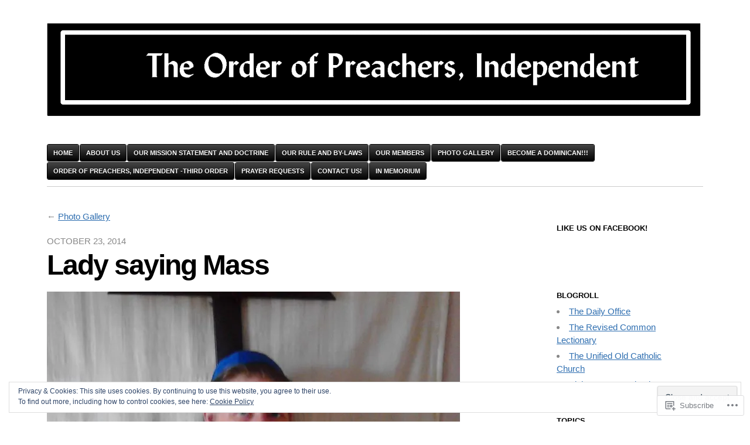

--- FILE ---
content_type: text/html; charset=UTF-8
request_url: https://orderofpreachersindependent.org/photo-gallery/lady-saying-mass/
body_size: 26526
content:

<!DOCTYPE html>
<html lang="en">
<head>
	<meta charset="UTF-8" />
	<meta name="viewport" content="width=device-width" />
	<title>Lady saying Mass | The Order of Preachers, Independent</title>
	<link rel="profile" href="http://gmpg.org/xfn/11" />
	<link rel="pingback" href="https://orderofpreachersindependent.org/xmlrpc.php" />
	<!--[if lt IE 9]>
	<script src="https://s0.wp.com/wp-content/themes/pub/blaskan/js/html5.js?m=1339795805i" type="text/javascript"></script>
	<![endif]-->
	<meta name='robots' content='max-image-preview:large' />

<!-- Async WordPress.com Remote Login -->
<script id="wpcom_remote_login_js">
var wpcom_remote_login_extra_auth = '';
function wpcom_remote_login_remove_dom_node_id( element_id ) {
	var dom_node = document.getElementById( element_id );
	if ( dom_node ) { dom_node.parentNode.removeChild( dom_node ); }
}
function wpcom_remote_login_remove_dom_node_classes( class_name ) {
	var dom_nodes = document.querySelectorAll( '.' + class_name );
	for ( var i = 0; i < dom_nodes.length; i++ ) {
		dom_nodes[ i ].parentNode.removeChild( dom_nodes[ i ] );
	}
}
function wpcom_remote_login_final_cleanup() {
	wpcom_remote_login_remove_dom_node_classes( "wpcom_remote_login_msg" );
	wpcom_remote_login_remove_dom_node_id( "wpcom_remote_login_key" );
	wpcom_remote_login_remove_dom_node_id( "wpcom_remote_login_validate" );
	wpcom_remote_login_remove_dom_node_id( "wpcom_remote_login_js" );
	wpcom_remote_login_remove_dom_node_id( "wpcom_request_access_iframe" );
	wpcom_remote_login_remove_dom_node_id( "wpcom_request_access_styles" );
}

// Watch for messages back from the remote login
window.addEventListener( "message", function( e ) {
	if ( e.origin === "https://r-login.wordpress.com" ) {
		var data = {};
		try {
			data = JSON.parse( e.data );
		} catch( e ) {
			wpcom_remote_login_final_cleanup();
			return;
		}

		if ( data.msg === 'LOGIN' ) {
			// Clean up the login check iframe
			wpcom_remote_login_remove_dom_node_id( "wpcom_remote_login_key" );

			var id_regex = new RegExp( /^[0-9]+$/ );
			var token_regex = new RegExp( /^.*|.*|.*$/ );
			if (
				token_regex.test( data.token )
				&& id_regex.test( data.wpcomid )
			) {
				// We have everything we need to ask for a login
				var script = document.createElement( "script" );
				script.setAttribute( "id", "wpcom_remote_login_validate" );
				script.src = '/remote-login.php?wpcom_remote_login=validate'
					+ '&wpcomid=' + data.wpcomid
					+ '&token=' + encodeURIComponent( data.token )
					+ '&host=' + window.location.protocol
					+ '//' + window.location.hostname
					+ '&postid=2072'
					+ '&is_singular=';
				document.body.appendChild( script );
			}

			return;
		}

		// Safari ITP, not logged in, so redirect
		if ( data.msg === 'LOGIN-REDIRECT' ) {
			window.location = 'https://wordpress.com/log-in?redirect_to=' + window.location.href;
			return;
		}

		// Safari ITP, storage access failed, remove the request
		if ( data.msg === 'LOGIN-REMOVE' ) {
			var css_zap = 'html { -webkit-transition: margin-top 1s; transition: margin-top 1s; } /* 9001 */ html { margin-top: 0 !important; } * html body { margin-top: 0 !important; } @media screen and ( max-width: 782px ) { html { margin-top: 0 !important; } * html body { margin-top: 0 !important; } }';
			var style_zap = document.createElement( 'style' );
			style_zap.type = 'text/css';
			style_zap.appendChild( document.createTextNode( css_zap ) );
			document.body.appendChild( style_zap );

			var e = document.getElementById( 'wpcom_request_access_iframe' );
			e.parentNode.removeChild( e );

			document.cookie = 'wordpress_com_login_access=denied; path=/; max-age=31536000';

			return;
		}

		// Safari ITP
		if ( data.msg === 'REQUEST_ACCESS' ) {
			console.log( 'request access: safari' );

			// Check ITP iframe enable/disable knob
			if ( wpcom_remote_login_extra_auth !== 'safari_itp_iframe' ) {
				return;
			}

			// If we are in a "private window" there is no ITP.
			var private_window = false;
			try {
				var opendb = window.openDatabase( null, null, null, null );
			} catch( e ) {
				private_window = true;
			}

			if ( private_window ) {
				console.log( 'private window' );
				return;
			}

			var iframe = document.createElement( 'iframe' );
			iframe.id = 'wpcom_request_access_iframe';
			iframe.setAttribute( 'scrolling', 'no' );
			iframe.setAttribute( 'sandbox', 'allow-storage-access-by-user-activation allow-scripts allow-same-origin allow-top-navigation-by-user-activation' );
			iframe.src = 'https://r-login.wordpress.com/remote-login.php?wpcom_remote_login=request_access&origin=' + encodeURIComponent( data.origin ) + '&wpcomid=' + encodeURIComponent( data.wpcomid );

			var css = 'html { -webkit-transition: margin-top 1s; transition: margin-top 1s; } /* 9001 */ html { margin-top: 46px !important; } * html body { margin-top: 46px !important; } @media screen and ( max-width: 660px ) { html { margin-top: 71px !important; } * html body { margin-top: 71px !important; } #wpcom_request_access_iframe { display: block; height: 71px !important; } } #wpcom_request_access_iframe { border: 0px; height: 46px; position: fixed; top: 0; left: 0; width: 100%; min-width: 100%; z-index: 99999; background: #23282d; } ';

			var style = document.createElement( 'style' );
			style.type = 'text/css';
			style.id = 'wpcom_request_access_styles';
			style.appendChild( document.createTextNode( css ) );
			document.body.appendChild( style );

			document.body.appendChild( iframe );
		}

		if ( data.msg === 'DONE' ) {
			wpcom_remote_login_final_cleanup();
		}
	}
}, false );

// Inject the remote login iframe after the page has had a chance to load
// more critical resources
window.addEventListener( "DOMContentLoaded", function( e ) {
	var iframe = document.createElement( "iframe" );
	iframe.style.display = "none";
	iframe.setAttribute( "scrolling", "no" );
	iframe.setAttribute( "id", "wpcom_remote_login_key" );
	iframe.src = "https://r-login.wordpress.com/remote-login.php"
		+ "?wpcom_remote_login=key"
		+ "&origin=aHR0cHM6Ly9vcmRlcm9mcHJlYWNoZXJzaW5kZXBlbmRlbnQub3Jn"
		+ "&wpcomid=31466972"
		+ "&time=" + Math.floor( Date.now() / 1000 );
	document.body.appendChild( iframe );
}, false );
</script>
<link rel='dns-prefetch' href='//s0.wp.com' />
<link rel='dns-prefetch' href='//widgets.wp.com' />
<link rel="alternate" type="application/rss+xml" title="The Order of Preachers, Independent &raquo; Feed" href="https://orderofpreachersindependent.org/feed/" />
<link rel="alternate" type="application/rss+xml" title="The Order of Preachers, Independent &raquo; Comments Feed" href="https://orderofpreachersindependent.org/comments/feed/" />
<link rel="alternate" type="application/rss+xml" title="The Order of Preachers, Independent &raquo; Lady saying Mass Comments Feed" href="https://orderofpreachersindependent.org/photo-gallery/lady-saying-mass/feed/" />
	<script type="text/javascript">
		/* <![CDATA[ */
		function addLoadEvent(func) {
			var oldonload = window.onload;
			if (typeof window.onload != 'function') {
				window.onload = func;
			} else {
				window.onload = function () {
					oldonload();
					func();
				}
			}
		}
		/* ]]> */
	</script>
	<link crossorigin='anonymous' rel='stylesheet' id='all-css-0-1' href='/_static/??/wp-content/mu-plugins/widgets/eu-cookie-law/templates/style.css,/wp-content/mu-plugins/likes/jetpack-likes.css?m=1743883414j&cssminify=yes' type='text/css' media='all' />
<style id='wp-emoji-styles-inline-css'>

	img.wp-smiley, img.emoji {
		display: inline !important;
		border: none !important;
		box-shadow: none !important;
		height: 1em !important;
		width: 1em !important;
		margin: 0 0.07em !important;
		vertical-align: -0.1em !important;
		background: none !important;
		padding: 0 !important;
	}
/*# sourceURL=wp-emoji-styles-inline-css */
</style>
<link crossorigin='anonymous' rel='stylesheet' id='all-css-2-1' href='/wp-content/plugins/gutenberg-core/v22.2.0/build/styles/block-library/style.css?m=1764855221i&cssminify=yes' type='text/css' media='all' />
<style id='wp-block-library-inline-css'>
.has-text-align-justify {
	text-align:justify;
}
.has-text-align-justify{text-align:justify;}

/*# sourceURL=wp-block-library-inline-css */
</style><style id='global-styles-inline-css'>
:root{--wp--preset--aspect-ratio--square: 1;--wp--preset--aspect-ratio--4-3: 4/3;--wp--preset--aspect-ratio--3-4: 3/4;--wp--preset--aspect-ratio--3-2: 3/2;--wp--preset--aspect-ratio--2-3: 2/3;--wp--preset--aspect-ratio--16-9: 16/9;--wp--preset--aspect-ratio--9-16: 9/16;--wp--preset--color--black: #000000;--wp--preset--color--cyan-bluish-gray: #abb8c3;--wp--preset--color--white: #ffffff;--wp--preset--color--pale-pink: #f78da7;--wp--preset--color--vivid-red: #cf2e2e;--wp--preset--color--luminous-vivid-orange: #ff6900;--wp--preset--color--luminous-vivid-amber: #fcb900;--wp--preset--color--light-green-cyan: #7bdcb5;--wp--preset--color--vivid-green-cyan: #00d084;--wp--preset--color--pale-cyan-blue: #8ed1fc;--wp--preset--color--vivid-cyan-blue: #0693e3;--wp--preset--color--vivid-purple: #9b51e0;--wp--preset--gradient--vivid-cyan-blue-to-vivid-purple: linear-gradient(135deg,rgb(6,147,227) 0%,rgb(155,81,224) 100%);--wp--preset--gradient--light-green-cyan-to-vivid-green-cyan: linear-gradient(135deg,rgb(122,220,180) 0%,rgb(0,208,130) 100%);--wp--preset--gradient--luminous-vivid-amber-to-luminous-vivid-orange: linear-gradient(135deg,rgb(252,185,0) 0%,rgb(255,105,0) 100%);--wp--preset--gradient--luminous-vivid-orange-to-vivid-red: linear-gradient(135deg,rgb(255,105,0) 0%,rgb(207,46,46) 100%);--wp--preset--gradient--very-light-gray-to-cyan-bluish-gray: linear-gradient(135deg,rgb(238,238,238) 0%,rgb(169,184,195) 100%);--wp--preset--gradient--cool-to-warm-spectrum: linear-gradient(135deg,rgb(74,234,220) 0%,rgb(151,120,209) 20%,rgb(207,42,186) 40%,rgb(238,44,130) 60%,rgb(251,105,98) 80%,rgb(254,248,76) 100%);--wp--preset--gradient--blush-light-purple: linear-gradient(135deg,rgb(255,206,236) 0%,rgb(152,150,240) 100%);--wp--preset--gradient--blush-bordeaux: linear-gradient(135deg,rgb(254,205,165) 0%,rgb(254,45,45) 50%,rgb(107,0,62) 100%);--wp--preset--gradient--luminous-dusk: linear-gradient(135deg,rgb(255,203,112) 0%,rgb(199,81,192) 50%,rgb(65,88,208) 100%);--wp--preset--gradient--pale-ocean: linear-gradient(135deg,rgb(255,245,203) 0%,rgb(182,227,212) 50%,rgb(51,167,181) 100%);--wp--preset--gradient--electric-grass: linear-gradient(135deg,rgb(202,248,128) 0%,rgb(113,206,126) 100%);--wp--preset--gradient--midnight: linear-gradient(135deg,rgb(2,3,129) 0%,rgb(40,116,252) 100%);--wp--preset--font-size--small: 13px;--wp--preset--font-size--medium: 20px;--wp--preset--font-size--large: 36px;--wp--preset--font-size--x-large: 42px;--wp--preset--font-family--albert-sans: 'Albert Sans', sans-serif;--wp--preset--font-family--alegreya: Alegreya, serif;--wp--preset--font-family--arvo: Arvo, serif;--wp--preset--font-family--bodoni-moda: 'Bodoni Moda', serif;--wp--preset--font-family--bricolage-grotesque: 'Bricolage Grotesque', sans-serif;--wp--preset--font-family--cabin: Cabin, sans-serif;--wp--preset--font-family--chivo: Chivo, sans-serif;--wp--preset--font-family--commissioner: Commissioner, sans-serif;--wp--preset--font-family--cormorant: Cormorant, serif;--wp--preset--font-family--courier-prime: 'Courier Prime', monospace;--wp--preset--font-family--crimson-pro: 'Crimson Pro', serif;--wp--preset--font-family--dm-mono: 'DM Mono', monospace;--wp--preset--font-family--dm-sans: 'DM Sans', sans-serif;--wp--preset--font-family--dm-serif-display: 'DM Serif Display', serif;--wp--preset--font-family--domine: Domine, serif;--wp--preset--font-family--eb-garamond: 'EB Garamond', serif;--wp--preset--font-family--epilogue: Epilogue, sans-serif;--wp--preset--font-family--fahkwang: Fahkwang, sans-serif;--wp--preset--font-family--figtree: Figtree, sans-serif;--wp--preset--font-family--fira-sans: 'Fira Sans', sans-serif;--wp--preset--font-family--fjalla-one: 'Fjalla One', sans-serif;--wp--preset--font-family--fraunces: Fraunces, serif;--wp--preset--font-family--gabarito: Gabarito, system-ui;--wp--preset--font-family--ibm-plex-mono: 'IBM Plex Mono', monospace;--wp--preset--font-family--ibm-plex-sans: 'IBM Plex Sans', sans-serif;--wp--preset--font-family--ibarra-real-nova: 'Ibarra Real Nova', serif;--wp--preset--font-family--instrument-serif: 'Instrument Serif', serif;--wp--preset--font-family--inter: Inter, sans-serif;--wp--preset--font-family--josefin-sans: 'Josefin Sans', sans-serif;--wp--preset--font-family--jost: Jost, sans-serif;--wp--preset--font-family--libre-baskerville: 'Libre Baskerville', serif;--wp--preset--font-family--libre-franklin: 'Libre Franklin', sans-serif;--wp--preset--font-family--literata: Literata, serif;--wp--preset--font-family--lora: Lora, serif;--wp--preset--font-family--merriweather: Merriweather, serif;--wp--preset--font-family--montserrat: Montserrat, sans-serif;--wp--preset--font-family--newsreader: Newsreader, serif;--wp--preset--font-family--noto-sans-mono: 'Noto Sans Mono', sans-serif;--wp--preset--font-family--nunito: Nunito, sans-serif;--wp--preset--font-family--open-sans: 'Open Sans', sans-serif;--wp--preset--font-family--overpass: Overpass, sans-serif;--wp--preset--font-family--pt-serif: 'PT Serif', serif;--wp--preset--font-family--petrona: Petrona, serif;--wp--preset--font-family--piazzolla: Piazzolla, serif;--wp--preset--font-family--playfair-display: 'Playfair Display', serif;--wp--preset--font-family--plus-jakarta-sans: 'Plus Jakarta Sans', sans-serif;--wp--preset--font-family--poppins: Poppins, sans-serif;--wp--preset--font-family--raleway: Raleway, sans-serif;--wp--preset--font-family--roboto: Roboto, sans-serif;--wp--preset--font-family--roboto-slab: 'Roboto Slab', serif;--wp--preset--font-family--rubik: Rubik, sans-serif;--wp--preset--font-family--rufina: Rufina, serif;--wp--preset--font-family--sora: Sora, sans-serif;--wp--preset--font-family--source-sans-3: 'Source Sans 3', sans-serif;--wp--preset--font-family--source-serif-4: 'Source Serif 4', serif;--wp--preset--font-family--space-mono: 'Space Mono', monospace;--wp--preset--font-family--syne: Syne, sans-serif;--wp--preset--font-family--texturina: Texturina, serif;--wp--preset--font-family--urbanist: Urbanist, sans-serif;--wp--preset--font-family--work-sans: 'Work Sans', sans-serif;--wp--preset--spacing--20: 0.44rem;--wp--preset--spacing--30: 0.67rem;--wp--preset--spacing--40: 1rem;--wp--preset--spacing--50: 1.5rem;--wp--preset--spacing--60: 2.25rem;--wp--preset--spacing--70: 3.38rem;--wp--preset--spacing--80: 5.06rem;--wp--preset--shadow--natural: 6px 6px 9px rgba(0, 0, 0, 0.2);--wp--preset--shadow--deep: 12px 12px 50px rgba(0, 0, 0, 0.4);--wp--preset--shadow--sharp: 6px 6px 0px rgba(0, 0, 0, 0.2);--wp--preset--shadow--outlined: 6px 6px 0px -3px rgb(255, 255, 255), 6px 6px rgb(0, 0, 0);--wp--preset--shadow--crisp: 6px 6px 0px rgb(0, 0, 0);}:where(.is-layout-flex){gap: 0.5em;}:where(.is-layout-grid){gap: 0.5em;}body .is-layout-flex{display: flex;}.is-layout-flex{flex-wrap: wrap;align-items: center;}.is-layout-flex > :is(*, div){margin: 0;}body .is-layout-grid{display: grid;}.is-layout-grid > :is(*, div){margin: 0;}:where(.wp-block-columns.is-layout-flex){gap: 2em;}:where(.wp-block-columns.is-layout-grid){gap: 2em;}:where(.wp-block-post-template.is-layout-flex){gap: 1.25em;}:where(.wp-block-post-template.is-layout-grid){gap: 1.25em;}.has-black-color{color: var(--wp--preset--color--black) !important;}.has-cyan-bluish-gray-color{color: var(--wp--preset--color--cyan-bluish-gray) !important;}.has-white-color{color: var(--wp--preset--color--white) !important;}.has-pale-pink-color{color: var(--wp--preset--color--pale-pink) !important;}.has-vivid-red-color{color: var(--wp--preset--color--vivid-red) !important;}.has-luminous-vivid-orange-color{color: var(--wp--preset--color--luminous-vivid-orange) !important;}.has-luminous-vivid-amber-color{color: var(--wp--preset--color--luminous-vivid-amber) !important;}.has-light-green-cyan-color{color: var(--wp--preset--color--light-green-cyan) !important;}.has-vivid-green-cyan-color{color: var(--wp--preset--color--vivid-green-cyan) !important;}.has-pale-cyan-blue-color{color: var(--wp--preset--color--pale-cyan-blue) !important;}.has-vivid-cyan-blue-color{color: var(--wp--preset--color--vivid-cyan-blue) !important;}.has-vivid-purple-color{color: var(--wp--preset--color--vivid-purple) !important;}.has-black-background-color{background-color: var(--wp--preset--color--black) !important;}.has-cyan-bluish-gray-background-color{background-color: var(--wp--preset--color--cyan-bluish-gray) !important;}.has-white-background-color{background-color: var(--wp--preset--color--white) !important;}.has-pale-pink-background-color{background-color: var(--wp--preset--color--pale-pink) !important;}.has-vivid-red-background-color{background-color: var(--wp--preset--color--vivid-red) !important;}.has-luminous-vivid-orange-background-color{background-color: var(--wp--preset--color--luminous-vivid-orange) !important;}.has-luminous-vivid-amber-background-color{background-color: var(--wp--preset--color--luminous-vivid-amber) !important;}.has-light-green-cyan-background-color{background-color: var(--wp--preset--color--light-green-cyan) !important;}.has-vivid-green-cyan-background-color{background-color: var(--wp--preset--color--vivid-green-cyan) !important;}.has-pale-cyan-blue-background-color{background-color: var(--wp--preset--color--pale-cyan-blue) !important;}.has-vivid-cyan-blue-background-color{background-color: var(--wp--preset--color--vivid-cyan-blue) !important;}.has-vivid-purple-background-color{background-color: var(--wp--preset--color--vivid-purple) !important;}.has-black-border-color{border-color: var(--wp--preset--color--black) !important;}.has-cyan-bluish-gray-border-color{border-color: var(--wp--preset--color--cyan-bluish-gray) !important;}.has-white-border-color{border-color: var(--wp--preset--color--white) !important;}.has-pale-pink-border-color{border-color: var(--wp--preset--color--pale-pink) !important;}.has-vivid-red-border-color{border-color: var(--wp--preset--color--vivid-red) !important;}.has-luminous-vivid-orange-border-color{border-color: var(--wp--preset--color--luminous-vivid-orange) !important;}.has-luminous-vivid-amber-border-color{border-color: var(--wp--preset--color--luminous-vivid-amber) !important;}.has-light-green-cyan-border-color{border-color: var(--wp--preset--color--light-green-cyan) !important;}.has-vivid-green-cyan-border-color{border-color: var(--wp--preset--color--vivid-green-cyan) !important;}.has-pale-cyan-blue-border-color{border-color: var(--wp--preset--color--pale-cyan-blue) !important;}.has-vivid-cyan-blue-border-color{border-color: var(--wp--preset--color--vivid-cyan-blue) !important;}.has-vivid-purple-border-color{border-color: var(--wp--preset--color--vivid-purple) !important;}.has-vivid-cyan-blue-to-vivid-purple-gradient-background{background: var(--wp--preset--gradient--vivid-cyan-blue-to-vivid-purple) !important;}.has-light-green-cyan-to-vivid-green-cyan-gradient-background{background: var(--wp--preset--gradient--light-green-cyan-to-vivid-green-cyan) !important;}.has-luminous-vivid-amber-to-luminous-vivid-orange-gradient-background{background: var(--wp--preset--gradient--luminous-vivid-amber-to-luminous-vivid-orange) !important;}.has-luminous-vivid-orange-to-vivid-red-gradient-background{background: var(--wp--preset--gradient--luminous-vivid-orange-to-vivid-red) !important;}.has-very-light-gray-to-cyan-bluish-gray-gradient-background{background: var(--wp--preset--gradient--very-light-gray-to-cyan-bluish-gray) !important;}.has-cool-to-warm-spectrum-gradient-background{background: var(--wp--preset--gradient--cool-to-warm-spectrum) !important;}.has-blush-light-purple-gradient-background{background: var(--wp--preset--gradient--blush-light-purple) !important;}.has-blush-bordeaux-gradient-background{background: var(--wp--preset--gradient--blush-bordeaux) !important;}.has-luminous-dusk-gradient-background{background: var(--wp--preset--gradient--luminous-dusk) !important;}.has-pale-ocean-gradient-background{background: var(--wp--preset--gradient--pale-ocean) !important;}.has-electric-grass-gradient-background{background: var(--wp--preset--gradient--electric-grass) !important;}.has-midnight-gradient-background{background: var(--wp--preset--gradient--midnight) !important;}.has-small-font-size{font-size: var(--wp--preset--font-size--small) !important;}.has-medium-font-size{font-size: var(--wp--preset--font-size--medium) !important;}.has-large-font-size{font-size: var(--wp--preset--font-size--large) !important;}.has-x-large-font-size{font-size: var(--wp--preset--font-size--x-large) !important;}.has-albert-sans-font-family{font-family: var(--wp--preset--font-family--albert-sans) !important;}.has-alegreya-font-family{font-family: var(--wp--preset--font-family--alegreya) !important;}.has-arvo-font-family{font-family: var(--wp--preset--font-family--arvo) !important;}.has-bodoni-moda-font-family{font-family: var(--wp--preset--font-family--bodoni-moda) !important;}.has-bricolage-grotesque-font-family{font-family: var(--wp--preset--font-family--bricolage-grotesque) !important;}.has-cabin-font-family{font-family: var(--wp--preset--font-family--cabin) !important;}.has-chivo-font-family{font-family: var(--wp--preset--font-family--chivo) !important;}.has-commissioner-font-family{font-family: var(--wp--preset--font-family--commissioner) !important;}.has-cormorant-font-family{font-family: var(--wp--preset--font-family--cormorant) !important;}.has-courier-prime-font-family{font-family: var(--wp--preset--font-family--courier-prime) !important;}.has-crimson-pro-font-family{font-family: var(--wp--preset--font-family--crimson-pro) !important;}.has-dm-mono-font-family{font-family: var(--wp--preset--font-family--dm-mono) !important;}.has-dm-sans-font-family{font-family: var(--wp--preset--font-family--dm-sans) !important;}.has-dm-serif-display-font-family{font-family: var(--wp--preset--font-family--dm-serif-display) !important;}.has-domine-font-family{font-family: var(--wp--preset--font-family--domine) !important;}.has-eb-garamond-font-family{font-family: var(--wp--preset--font-family--eb-garamond) !important;}.has-epilogue-font-family{font-family: var(--wp--preset--font-family--epilogue) !important;}.has-fahkwang-font-family{font-family: var(--wp--preset--font-family--fahkwang) !important;}.has-figtree-font-family{font-family: var(--wp--preset--font-family--figtree) !important;}.has-fira-sans-font-family{font-family: var(--wp--preset--font-family--fira-sans) !important;}.has-fjalla-one-font-family{font-family: var(--wp--preset--font-family--fjalla-one) !important;}.has-fraunces-font-family{font-family: var(--wp--preset--font-family--fraunces) !important;}.has-gabarito-font-family{font-family: var(--wp--preset--font-family--gabarito) !important;}.has-ibm-plex-mono-font-family{font-family: var(--wp--preset--font-family--ibm-plex-mono) !important;}.has-ibm-plex-sans-font-family{font-family: var(--wp--preset--font-family--ibm-plex-sans) !important;}.has-ibarra-real-nova-font-family{font-family: var(--wp--preset--font-family--ibarra-real-nova) !important;}.has-instrument-serif-font-family{font-family: var(--wp--preset--font-family--instrument-serif) !important;}.has-inter-font-family{font-family: var(--wp--preset--font-family--inter) !important;}.has-josefin-sans-font-family{font-family: var(--wp--preset--font-family--josefin-sans) !important;}.has-jost-font-family{font-family: var(--wp--preset--font-family--jost) !important;}.has-libre-baskerville-font-family{font-family: var(--wp--preset--font-family--libre-baskerville) !important;}.has-libre-franklin-font-family{font-family: var(--wp--preset--font-family--libre-franklin) !important;}.has-literata-font-family{font-family: var(--wp--preset--font-family--literata) !important;}.has-lora-font-family{font-family: var(--wp--preset--font-family--lora) !important;}.has-merriweather-font-family{font-family: var(--wp--preset--font-family--merriweather) !important;}.has-montserrat-font-family{font-family: var(--wp--preset--font-family--montserrat) !important;}.has-newsreader-font-family{font-family: var(--wp--preset--font-family--newsreader) !important;}.has-noto-sans-mono-font-family{font-family: var(--wp--preset--font-family--noto-sans-mono) !important;}.has-nunito-font-family{font-family: var(--wp--preset--font-family--nunito) !important;}.has-open-sans-font-family{font-family: var(--wp--preset--font-family--open-sans) !important;}.has-overpass-font-family{font-family: var(--wp--preset--font-family--overpass) !important;}.has-pt-serif-font-family{font-family: var(--wp--preset--font-family--pt-serif) !important;}.has-petrona-font-family{font-family: var(--wp--preset--font-family--petrona) !important;}.has-piazzolla-font-family{font-family: var(--wp--preset--font-family--piazzolla) !important;}.has-playfair-display-font-family{font-family: var(--wp--preset--font-family--playfair-display) !important;}.has-plus-jakarta-sans-font-family{font-family: var(--wp--preset--font-family--plus-jakarta-sans) !important;}.has-poppins-font-family{font-family: var(--wp--preset--font-family--poppins) !important;}.has-raleway-font-family{font-family: var(--wp--preset--font-family--raleway) !important;}.has-roboto-font-family{font-family: var(--wp--preset--font-family--roboto) !important;}.has-roboto-slab-font-family{font-family: var(--wp--preset--font-family--roboto-slab) !important;}.has-rubik-font-family{font-family: var(--wp--preset--font-family--rubik) !important;}.has-rufina-font-family{font-family: var(--wp--preset--font-family--rufina) !important;}.has-sora-font-family{font-family: var(--wp--preset--font-family--sora) !important;}.has-source-sans-3-font-family{font-family: var(--wp--preset--font-family--source-sans-3) !important;}.has-source-serif-4-font-family{font-family: var(--wp--preset--font-family--source-serif-4) !important;}.has-space-mono-font-family{font-family: var(--wp--preset--font-family--space-mono) !important;}.has-syne-font-family{font-family: var(--wp--preset--font-family--syne) !important;}.has-texturina-font-family{font-family: var(--wp--preset--font-family--texturina) !important;}.has-urbanist-font-family{font-family: var(--wp--preset--font-family--urbanist) !important;}.has-work-sans-font-family{font-family: var(--wp--preset--font-family--work-sans) !important;}
/*# sourceURL=global-styles-inline-css */
</style>

<style id='classic-theme-styles-inline-css'>
/*! This file is auto-generated */
.wp-block-button__link{color:#fff;background-color:#32373c;border-radius:9999px;box-shadow:none;text-decoration:none;padding:calc(.667em + 2px) calc(1.333em + 2px);font-size:1.125em}.wp-block-file__button{background:#32373c;color:#fff;text-decoration:none}
/*# sourceURL=/wp-includes/css/classic-themes.min.css */
</style>
<link crossorigin='anonymous' rel='stylesheet' id='all-css-4-1' href='/_static/??-eJx9jksOwjAMRC9EcCsEFQvEUVA+FqTUSRQ77fVxVbEBxMaSZ+bZA0sxPifBJEDNlKndY2LwuaLqVKyAJghDtDghaWzvmXfwG1uKMsa5UpHZ6KTYyMhDQf7HjSjF+qdRaTuxGcAtvb3bjCnkCrZJJisS/RcFXD24FqcAM1ann1VcK/Pnvna50qUfTl3XH8+HYXwBNR1jhQ==&cssminify=yes' type='text/css' media='all' />
<link rel='stylesheet' id='verbum-gutenberg-css-css' href='https://widgets.wp.com/verbum-block-editor/block-editor.css?ver=1738686361' media='all' />
<link crossorigin='anonymous' rel='stylesheet' id='all-css-6-1' href='/wp-content/themes/pub/blaskan/style.css?m=1741693326i&cssminify=yes' type='text/css' media='all' />
<style id='jetpack_facebook_likebox-inline-css'>
.widget_facebook_likebox {
	overflow: hidden;
}

/*# sourceURL=/wp-content/mu-plugins/jetpack-plugin/sun/modules/widgets/facebook-likebox/style.css */
</style>
<link crossorigin='anonymous' rel='stylesheet' id='all-css-8-1' href='/_static/??-eJx9y8EKwjAMgOEXsoZBh3oYe5a2ZDWaJmVNGb698+ZAvP3f4YetuqRiKAalu8o9kzRYMbLmPTOk9s3zzhP8njKqY03BSOUAt3Cg9d9KspCQvcDuWLBB7REih/YM8tnmMg1+vHl/vQz+8QYlVEKa&cssminify=yes' type='text/css' media='all' />
<style id='jetpack-global-styles-frontend-style-inline-css'>
:root { --font-headings: unset; --font-base: unset; --font-headings-default: -apple-system,BlinkMacSystemFont,"Segoe UI",Roboto,Oxygen-Sans,Ubuntu,Cantarell,"Helvetica Neue",sans-serif; --font-base-default: -apple-system,BlinkMacSystemFont,"Segoe UI",Roboto,Oxygen-Sans,Ubuntu,Cantarell,"Helvetica Neue",sans-serif;}
/*# sourceURL=jetpack-global-styles-frontend-style-inline-css */
</style>
<link crossorigin='anonymous' rel='stylesheet' id='all-css-10-1' href='/wp-content/themes/h4/global.css?m=1420737423i&cssminify=yes' type='text/css' media='all' />
<script type="text/javascript" id="blaskan-js-extra">
/* <![CDATA[ */
var objectL10n = {"blaskan_navigation_title":"- Navigation -"};
//# sourceURL=blaskan-js-extra
/* ]]> */
</script>
<script type="text/javascript" id="wpcom-actionbar-placeholder-js-extra">
/* <![CDATA[ */
var actionbardata = {"siteID":"31466972","postID":"2072","siteURL":"https://orderofpreachersindependent.org","xhrURL":"https://orderofpreachersindependent.org/wp-admin/admin-ajax.php","nonce":"538b1bcb63","isLoggedIn":"","statusMessage":"","subsEmailDefault":"instantly","proxyScriptUrl":"https://s0.wp.com/wp-content/js/wpcom-proxy-request.js?m=1513050504i&amp;ver=20211021","shortlink":"https://wp.me/a281ZO-xq","i18n":{"followedText":"New posts from this site will now appear in your \u003Ca href=\"https://wordpress.com/reader\"\u003EReader\u003C/a\u003E","foldBar":"Collapse this bar","unfoldBar":"Expand this bar","shortLinkCopied":"Shortlink copied to clipboard."}};
//# sourceURL=wpcom-actionbar-placeholder-js-extra
/* ]]> */
</script>
<script type="text/javascript" id="jetpack-mu-wpcom-settings-js-before">
/* <![CDATA[ */
var JETPACK_MU_WPCOM_SETTINGS = {"assetsUrl":"https://s0.wp.com/wp-content/mu-plugins/jetpack-mu-wpcom-plugin/sun/jetpack_vendor/automattic/jetpack-mu-wpcom/src/build/"};
//# sourceURL=jetpack-mu-wpcom-settings-js-before
/* ]]> */
</script>
<script crossorigin='anonymous' type='text/javascript'  src='/_static/??-eJyFjc0OwiAQhF/ILbXGv4PxWSgQBGFZWbD27aVRE+PF0xzm+2bERKASFoNFeBY5FKCcHnPneSVa51CFqg0vpb9Vk+d3dNHhXwiis1kW8w1/3srFxKZQHcUYJF8lLjqr7Kj8smNIFihU65DFlLKWmkE1i1+nKpK4D0sAJgSrKbeJczyt90O/3fS7w9E/AVHTVdU='></script>
<script type="text/javascript" id="rlt-proxy-js-after">
/* <![CDATA[ */
	rltInitialize( {"token":null,"iframeOrigins":["https:\/\/widgets.wp.com"]} );
//# sourceURL=rlt-proxy-js-after
/* ]]> */
</script>
<link rel="EditURI" type="application/rsd+xml" title="RSD" href="https://orderofpreachersrccdotcom.wordpress.com/xmlrpc.php?rsd" />
<meta name="generator" content="WordPress.com" />
<link rel="canonical" href="https://orderofpreachersindependent.org/photo-gallery/lady-saying-mass/" />
<link rel='shortlink' href='https://wp.me/a281ZO-xq' />
<link rel="alternate" type="application/json+oembed" href="https://public-api.wordpress.com/oembed/?format=json&amp;url=https%3A%2F%2Forderofpreachersindependent.org%2Fphoto-gallery%2Flady-saying-mass%2F&amp;for=wpcom-auto-discovery" /><link rel="alternate" type="application/xml+oembed" href="https://public-api.wordpress.com/oembed/?format=xml&amp;url=https%3A%2F%2Forderofpreachersindependent.org%2Fphoto-gallery%2Flady-saying-mass%2F&amp;for=wpcom-auto-discovery" />
<!-- Jetpack Open Graph Tags -->
<meta property="og:type" content="article" />
<meta property="og:title" content="Lady saying Mass" />
<meta property="og:url" content="https://orderofpreachersindependent.org/photo-gallery/lady-saying-mass/" />
<meta property="og:description" content="Mother Sherwood saying Mass" />
<meta property="article:published_time" content="2014-10-23T14:19:32+00:00" />
<meta property="article:modified_time" content="2014-10-23T14:20:26+00:00" />
<meta property="og:site_name" content="The Order of Preachers, Independent" />
<meta property="og:image" content="https://orderofpreachersindependent.org/wp-content/uploads/2014/10/lady-saying-mass.jpg" />
<meta property="og:image:alt" content="" />
<meta property="og:locale" content="en_US" />
<meta property="article:publisher" content="https://www.facebook.com/WordPresscom" />
<meta name="twitter:text:title" content="Lady saying Mass" />
<meta name="twitter:image" content="https://orderofpreachersindependent.org/wp-content/uploads/2014/10/lady-saying-mass.jpg?w=640" />
<meta name="twitter:card" content="summary_large_image" />

<!-- End Jetpack Open Graph Tags -->
<link rel="shortcut icon" type="image/x-icon" href="https://secure.gravatar.com/blavatar/219c20e2b32d65bc00944a7f9ac09459d6716bf5f89d9285fe30d25211d17c87?s=32" sizes="16x16" />
<link rel="icon" type="image/x-icon" href="https://secure.gravatar.com/blavatar/219c20e2b32d65bc00944a7f9ac09459d6716bf5f89d9285fe30d25211d17c87?s=32" sizes="16x16" />
<link rel="apple-touch-icon" href="https://secure.gravatar.com/blavatar/219c20e2b32d65bc00944a7f9ac09459d6716bf5f89d9285fe30d25211d17c87?s=114" />
<link rel='openid.server' href='https://orderofpreachersindependent.org/?openidserver=1' />
<link rel='openid.delegate' href='https://orderofpreachersindependent.org/' />
<link rel="search" type="application/opensearchdescription+xml" href="https://orderofpreachersindependent.org/osd.xml" title="The Order of Preachers, Independent" />
<link rel="search" type="application/opensearchdescription+xml" href="https://s1.wp.com/opensearch.xml" title="WordPress.com" />
		<style type="text/css">
			.recentcomments a {
				display: inline !important;
				padding: 0 !important;
				margin: 0 !important;
			}

			table.recentcommentsavatartop img.avatar, table.recentcommentsavatarend img.avatar {
				border: 0px;
				margin: 0;
			}

			table.recentcommentsavatartop a, table.recentcommentsavatarend a {
				border: 0px !important;
				background-color: transparent !important;
			}

			td.recentcommentsavatarend, td.recentcommentsavatartop {
				padding: 0px 0px 1px 0px;
				margin: 0px;
			}

			td.recentcommentstextend {
				border: none !important;
				padding: 0px 0px 2px 10px;
			}

			.rtl td.recentcommentstextend {
				padding: 0px 10px 2px 0px;
			}

			td.recentcommentstexttop {
				border: none;
				padding: 0px 0px 0px 10px;
			}

			.rtl td.recentcommentstexttop {
				padding: 0px 10px 0px 0px;
			}
		</style>
		<meta name="description" content="Mother Sherwood saying Mass" />
	<style type="text/css">
			#site-name,
		#header-message {
			position: absolute !important;
			clip: rect(1px 1px 1px 1px); /* IE6, IE7 */
			clip: rect(1px, 1px, 1px, 1px);
		}
		</style>
			<script type="text/javascript">

			window.doNotSellCallback = function() {

				var linkElements = [
					'a[href="https://wordpress.com/?ref=footer_blog"]',
					'a[href="https://wordpress.com/?ref=footer_website"]',
					'a[href="https://wordpress.com/?ref=vertical_footer"]',
					'a[href^="https://wordpress.com/?ref=footer_segment_"]',
				].join(',');

				var dnsLink = document.createElement( 'a' );
				dnsLink.href = 'https://wordpress.com/advertising-program-optout/';
				dnsLink.classList.add( 'do-not-sell-link' );
				dnsLink.rel = 'nofollow';
				dnsLink.style.marginLeft = '0.5em';
				dnsLink.textContent = 'Do Not Sell or Share My Personal Information';

				var creditLinks = document.querySelectorAll( linkElements );

				if ( 0 === creditLinks.length ) {
					return false;
				}

				Array.prototype.forEach.call( creditLinks, function( el ) {
					el.insertAdjacentElement( 'afterend', dnsLink );
				});

				return true;
			};

		</script>
		<script type="text/javascript">
	window.google_analytics_uacct = "UA-52447-2";
</script>

<script type="text/javascript">
	var _gaq = _gaq || [];
	_gaq.push(['_setAccount', 'UA-52447-2']);
	_gaq.push(['_gat._anonymizeIp']);
	_gaq.push(['_setDomainName', 'none']);
	_gaq.push(['_setAllowLinker', true]);
	_gaq.push(['_initData']);
	_gaq.push(['_trackPageview']);

	(function() {
		var ga = document.createElement('script'); ga.type = 'text/javascript'; ga.async = true;
		ga.src = ('https:' == document.location.protocol ? 'https://ssl' : 'http://www') + '.google-analytics.com/ga.js';
		(document.getElementsByTagName('head')[0] || document.getElementsByTagName('body')[0]).appendChild(ga);
	})();
</script>
<link crossorigin='anonymous' rel='stylesheet' id='all-css-0-3' href='/_static/??-eJxtzMEKwjAQBNAfMl2iLepB/BRpNyFubTYhu0t/3wo9KHibBzMDa3VYWCMrZHN1sUQssFJIUQVG02dpLjUK37lDkQP8n85R64iv3SDG8CBGmIyWsHESbFSVytb9UZeJP8f3fPPn4XS9+N4f5zd0Uzwc&cssminify=yes' type='text/css' media='all' />
</head>
<body class="attachment wp-singular attachment-template-default attachmentid-2072 attachment-jpeg wp-theme-pubblaskan customizer-styles-applied header-image advanced-menu sidebar content-wide-sidebar content-wide jetpack-reblog-enabled">
<div id="site">
	<div id="wrapper">
		<header id="header" role="banner">
			<figure><a href="https://orderofpreachersindependent.org/" title="The Order of Preachers, Independent" rel="home"><img src="https://orderofpreachersindependent.org/wp-content/uploads/2015/02/cropped-opi-wordpress-header1.png" alt="The Order of Preachers, Independent"></a></figure><h1 id="site-name"><a href="https://orderofpreachersindependent.org/" title="The Order of Preachers, Independent" rel="home">The Order of Preachers, Independent</a></h1><div id="header-message">The Dominican Order of The Unified Old Catholic Church</div><nav id="nav" role="navigation"><div class="menu"><ul id="menu-the-unified-old-catholic-church-1" ><li class="menu-item menu-item-type-custom menu-item-object-custom menu-item-home menu-item-64"><a href="http://orderofpreachersindependent.org">Home</a></li>
<li class="menu-item menu-item-type-post_type menu-item-object-page menu-item-66"><a href="https://orderofpreachersindependent.org/about-us-2/">About Us</a></li>
<li class="menu-item menu-item-type-post_type menu-item-object-page menu-item-65"><a href="https://orderofpreachersindependent.org/about-us-2/home/">Our Mission Statement and Doctrine</a></li>
<li class="menu-item menu-item-type-post_type menu-item-object-page menu-item-936"><a href="https://orderofpreachersindependent.org/about-us-2/our-rule-and-by-laws/">Our Rule and By-Laws</a></li>
<li class="menu-item menu-item-type-post_type menu-item-object-page menu-item-67"><a href="https://orderofpreachersindependent.org/our-members/">Our Members</a></li>
<li class="menu-item menu-item-type-post_type menu-item-object-page menu-item-2066"><a href="https://orderofpreachersindependent.org/photo-gallery/">Photo Gallery</a></li>
<li class="menu-item menu-item-type-post_type menu-item-object-page menu-item-2032"><a href="https://orderofpreachersindependent.org/become-a-dominican/">Become a Dominican!!!</a></li>
<li class="menu-item menu-item-type-post_type menu-item-object-page menu-item-3856"><a href="https://orderofpreachersindependent.org/order-of-preachers-independent-third-order/">Order of Preachers, Independent -Third Order</a></li>
<li class="menu-item menu-item-type-post_type menu-item-object-page menu-item-937"><a href="https://orderofpreachersindependent.org/prayer-requests/">Prayer Requests</a></li>
<li class="menu-item menu-item-type-post_type menu-item-object-page menu-item-68"><a href="https://orderofpreachersindependent.org/contact-us/">Contact Us!</a></li>
<li class="menu-item menu-item-type-post_type menu-item-object-page menu-item-6581"><a href="https://orderofpreachersindependent.org/in-memorium/">In Memorium</a></li>
</ul></div></nav>		</header>
		<!-- / #header -->

<section id="content" role="main">

	
									<nav class="back-to-post">
						<a href="https://orderofpreachersindependent.org/photo-gallery/" rel="gallery">
							Photo Gallery						</a>
					</nav>
					<!-- / #post-back -->
				
				<article id="post-2072" class="post-2072 attachment type-attachment status-inherit hentry">
					<header>
						<time datetime="2014-10-23T10:19:32-06:00">October 23, 2014</time>
						<h1>Lady saying Mass</h1>
					</header>


										<figure>
												<a href="https://orderofpreachersindependent.org/photo-gallery/lady-the-musician/" title="Lady saying Mass" rel="attachment"><img width="705" height="830" src="https://orderofpreachersindependent.org/wp-content/uploads/2014/10/lady-saying-mass.jpg?w=705" class="attachment-830x830 size-830x830" alt="" decoding="async" loading="lazy" srcset="https://orderofpreachersindependent.org/wp-content/uploads/2014/10/lady-saying-mass.jpg?w=705 705w, https://orderofpreachersindependent.org/wp-content/uploads/2014/10/lady-saying-mass.jpg?w=127 127w, https://orderofpreachersindependent.org/wp-content/uploads/2014/10/lady-saying-mass.jpg?w=255 255w, https://orderofpreachersindependent.org/wp-content/uploads/2014/10/lady-saying-mass.jpg?w=768 768w, https://orderofpreachersindependent.org/wp-content/uploads/2014/10/lady-saying-mass.jpg 815w" sizes="(max-width: 705px) 100vw, 705px" data-attachment-id="2072" data-permalink="https://orderofpreachersindependent.org/photo-gallery/lady-saying-mass/" data-orig-file="https://orderofpreachersindependent.org/wp-content/uploads/2014/10/lady-saying-mass.jpg" data-orig-size="815,960" data-comments-opened="1" data-image-meta="{&quot;aperture&quot;:&quot;0&quot;,&quot;credit&quot;:&quot;&quot;,&quot;camera&quot;:&quot;&quot;,&quot;caption&quot;:&quot;&quot;,&quot;created_timestamp&quot;:&quot;0&quot;,&quot;copyright&quot;:&quot;&quot;,&quot;focal_length&quot;:&quot;0&quot;,&quot;iso&quot;:&quot;0&quot;,&quot;shutter_speed&quot;:&quot;0&quot;,&quot;title&quot;:&quot;&quot;,&quot;orientation&quot;:&quot;0&quot;}" data-image-title="Lady saying Mass" data-image-description="" data-image-caption="&lt;p&gt;Mother Sherwood saying Mass&lt;/p&gt;
" data-medium-file="https://orderofpreachersindependent.org/wp-content/uploads/2014/10/lady-saying-mass.jpg?w=255" data-large-file="https://orderofpreachersindependent.org/wp-content/uploads/2014/10/lady-saying-mass.jpg?w=815" /></a>
						<figcaption>Mother Sherwood saying Mass</figcaption>
					</figure>
											<nav class="navigation" role="navigation">
							<div class="nav-previous"><a href='https://orderofpreachersindependent.org/photo-gallery/mother-sherwood-and-twin/'>Mother Sherwood and twin</a></div>
							<div class="nav-next"><a href='https://orderofpreachersindependent.org/photo-gallery/lady-the-musician/'>Lady the Musician</a></div>
						</nav>
										<!-- / .navigation -->

					<div id="jp-post-flair" class="sharedaddy sd-like-enabled sd-sharing-enabled"><div class='sharedaddy sd-block sd-like jetpack-likes-widget-wrapper jetpack-likes-widget-unloaded' id='like-post-wrapper-31466972-2072-6960cf0f8da4e' data-src='//widgets.wp.com/likes/index.html?ver=20260109#blog_id=31466972&amp;post_id=2072&amp;origin=orderofpreachersrccdotcom.wordpress.com&amp;obj_id=31466972-2072-6960cf0f8da4e&amp;domain=orderofpreachersindependent.org' data-name='like-post-frame-31466972-2072-6960cf0f8da4e' data-title='Like or Reblog'><div class='likes-widget-placeholder post-likes-widget-placeholder' style='height: 55px;'><span class='button'><span>Like</span></span> <span class='loading'>Loading...</span></div><span class='sd-text-color'></span><a class='sd-link-color'></a></div></div>					
					<footer>
													<span class="author"><span class="author-label">Uploaded by</span> <a href="https://orderofpreachersindependent.org/author/friarmyke/">The Rt. Rev. Michael Beckett, OPI</a></span>
																	</footer>

				</article>

	<section id="comments">
	
	
		<div id="respond" class="comment-respond">
		<h3 id="reply-title" class="comment-reply-title">Leave a comment <small><a rel="nofollow" id="cancel-comment-reply-link" href="/photo-gallery/lady-saying-mass/#respond" style="display:none;">Cancel reply</a></small></h3><form action="https://orderofpreachersindependent.org/wp-comments-post.php" method="post" id="commentform" class="comment-form"><div class="comment-form__verbum transparent"></div><div class="verbum-form-meta"><input type='hidden' name='comment_post_ID' value='2072' id='comment_post_ID' />
<input type='hidden' name='comment_parent' id='comment_parent' value='0' />

			<input type="hidden" name="highlander_comment_nonce" id="highlander_comment_nonce" value="fc72f5e9bf" />
			<input type="hidden" name="verbum_show_subscription_modal" value="" /></div></form>	</div><!-- #respond -->
	
</section>
<!-- / #comments -->
	
</section>
<!-- / #content -->


	<aside id="primary" role="complementary">
		<section id="facebook-likebox-3" class="widget widget_facebook_likebox"><h3 class="title"><a href="https://www.facebook.com/DominicanOrderOldCatholicApostolicChurchNA">Like us on Facebook!</a></h3>		<div id="fb-root"></div>
		<div class="fb-page" data-href="https://www.facebook.com/DominicanOrderOldCatholicApostolicChurchNA" data-width="200"  data-height="130" data-hide-cover="false" data-show-facepile="false" data-tabs="false" data-hide-cta="false" data-small-header="false">
		<div class="fb-xfbml-parse-ignore"><blockquote cite="https://www.facebook.com/DominicanOrderOldCatholicApostolicChurchNA"><a href="https://www.facebook.com/DominicanOrderOldCatholicApostolicChurchNA">Like us on Facebook!</a></blockquote></div>
		</div>
		</section><section id="follow_button_widget-2" class="widget widget_follow_button_widget">
		<a class="wordpress-follow-button" href="https://orderofpreachersindependent.org" data-blog="31466972" data-lang="en" data-show-follower-count="true">Follow The Order of Preachers, Independent on WordPress.com</a>
		<script type="text/javascript">(function(d){ window.wpcomPlatform = {"titles":{"timelines":"Embeddable Timelines","followButton":"Follow Button","wpEmbeds":"WordPress Embeds"}}; var f = d.getElementsByTagName('SCRIPT')[0], p = d.createElement('SCRIPT');p.type = 'text/javascript';p.async = true;p.src = '//widgets.wp.com/platform.js';f.parentNode.insertBefore(p,f);}(document));</script>

		</section><section id="linkcat-1356" class="widget widget_links"><h3 class="title">Blogroll</h3>
	<ul class='xoxo blogroll'>
<li><a href="http://www.missionstclare.com/english/" rel="noopener" title="Morning and Evening Prayer and Other Offices of the Day" target="_blank">The Daily Office</a></li>
<li><a href="http://lectionary.library.vanderbilt.edu/" rel="noopener" title="Offering Daily Bible Verses According to the Lectionary" target="_blank">The Revised Common Lectionary</a></li>
<li><a href="http://www.ourunifiedcatholic.org" title="Our Mother Church">The Unified Old Catholic Church</a></li>
<li><a href="http://www.facebook.com/DominicanOrderOldCatholicApostolicChurchNA" rel="noopener" title="We’d love to have you “like” us!" target="_blank">Visit Us On Facebook!</a></li>

	</ul>
</section>
<section id="categories-2" class="widget widget_categories"><h3 class="title">Topics</h3>
			<ul>
					<li class="cat-item cat-item-3867"><a href="https://orderofpreachersindependent.org/category/article/">Article</a>
</li>
	<li class="cat-item cat-item-7928502"><a href="https://orderofpreachersindependent.org/category/dominican-life/">Dominican Life</a>
</li>
	<li class="cat-item cat-item-26328507"><a href="https://orderofpreachersindependent.org/category/dominican-saints/">Dominican Saints</a>
</li>
	<li class="cat-item cat-item-415"><a href="https://orderofpreachersindependent.org/category/guest-post/">Guest Post</a>
</li>
	<li class="cat-item cat-item-19960"><a href="https://orderofpreachersindependent.org/category/lesson/">Lesson</a>
</li>
	<li class="cat-item cat-item-643788"><a href="https://orderofpreachersindependent.org/category/member-posts/">Member Posts</a>
</li>
	<li class="cat-item cat-item-1745"><a href="https://orderofpreachersindependent.org/category/review/">Review</a>
</li>
	<li class="cat-item cat-item-18137"><a href="https://orderofpreachersindependent.org/category/sermon/">Sermon</a>
</li>
	<li class="cat-item cat-item-1"><a href="https://orderofpreachersindependent.org/category/uncategorized/">Uncategorized</a>
</li>
	<li class="cat-item cat-item-3251"><a href="https://orderofpreachersindependent.org/category/update/">Update</a>
</li>
			</ul>

			</section><section id="archives-2" class="widget widget_archive"><h3 class="title">Archives</h3>
			<ul>
					<li><a href='https://orderofpreachersindependent.org/2026/01/'>January 2026</a></li>
	<li><a href='https://orderofpreachersindependent.org/2025/12/'>December 2025</a></li>
	<li><a href='https://orderofpreachersindependent.org/2025/11/'>November 2025</a></li>
	<li><a href='https://orderofpreachersindependent.org/2025/10/'>October 2025</a></li>
	<li><a href='https://orderofpreachersindependent.org/2025/09/'>September 2025</a></li>
	<li><a href='https://orderofpreachersindependent.org/2025/08/'>August 2025</a></li>
	<li><a href='https://orderofpreachersindependent.org/2025/07/'>July 2025</a></li>
	<li><a href='https://orderofpreachersindependent.org/2025/06/'>June 2025</a></li>
	<li><a href='https://orderofpreachersindependent.org/2025/05/'>May 2025</a></li>
	<li><a href='https://orderofpreachersindependent.org/2025/04/'>April 2025</a></li>
	<li><a href='https://orderofpreachersindependent.org/2025/03/'>March 2025</a></li>
	<li><a href='https://orderofpreachersindependent.org/2025/02/'>February 2025</a></li>
	<li><a href='https://orderofpreachersindependent.org/2025/01/'>January 2025</a></li>
	<li><a href='https://orderofpreachersindependent.org/2024/12/'>December 2024</a></li>
	<li><a href='https://orderofpreachersindependent.org/2024/11/'>November 2024</a></li>
	<li><a href='https://orderofpreachersindependent.org/2024/10/'>October 2024</a></li>
	<li><a href='https://orderofpreachersindependent.org/2024/09/'>September 2024</a></li>
	<li><a href='https://orderofpreachersindependent.org/2024/08/'>August 2024</a></li>
	<li><a href='https://orderofpreachersindependent.org/2024/07/'>July 2024</a></li>
	<li><a href='https://orderofpreachersindependent.org/2024/06/'>June 2024</a></li>
	<li><a href='https://orderofpreachersindependent.org/2024/05/'>May 2024</a></li>
	<li><a href='https://orderofpreachersindependent.org/2024/04/'>April 2024</a></li>
	<li><a href='https://orderofpreachersindependent.org/2024/03/'>March 2024</a></li>
	<li><a href='https://orderofpreachersindependent.org/2024/02/'>February 2024</a></li>
	<li><a href='https://orderofpreachersindependent.org/2024/01/'>January 2024</a></li>
	<li><a href='https://orderofpreachersindependent.org/2023/12/'>December 2023</a></li>
	<li><a href='https://orderofpreachersindependent.org/2023/11/'>November 2023</a></li>
	<li><a href='https://orderofpreachersindependent.org/2023/10/'>October 2023</a></li>
	<li><a href='https://orderofpreachersindependent.org/2023/09/'>September 2023</a></li>
	<li><a href='https://orderofpreachersindependent.org/2023/08/'>August 2023</a></li>
	<li><a href='https://orderofpreachersindependent.org/2023/07/'>July 2023</a></li>
	<li><a href='https://orderofpreachersindependent.org/2023/06/'>June 2023</a></li>
	<li><a href='https://orderofpreachersindependent.org/2023/05/'>May 2023</a></li>
	<li><a href='https://orderofpreachersindependent.org/2023/04/'>April 2023</a></li>
	<li><a href='https://orderofpreachersindependent.org/2023/03/'>March 2023</a></li>
	<li><a href='https://orderofpreachersindependent.org/2023/02/'>February 2023</a></li>
	<li><a href='https://orderofpreachersindependent.org/2023/01/'>January 2023</a></li>
	<li><a href='https://orderofpreachersindependent.org/2022/12/'>December 2022</a></li>
	<li><a href='https://orderofpreachersindependent.org/2022/11/'>November 2022</a></li>
	<li><a href='https://orderofpreachersindependent.org/2022/10/'>October 2022</a></li>
	<li><a href='https://orderofpreachersindependent.org/2022/09/'>September 2022</a></li>
	<li><a href='https://orderofpreachersindependent.org/2022/08/'>August 2022</a></li>
	<li><a href='https://orderofpreachersindependent.org/2022/07/'>July 2022</a></li>
	<li><a href='https://orderofpreachersindependent.org/2022/06/'>June 2022</a></li>
	<li><a href='https://orderofpreachersindependent.org/2022/05/'>May 2022</a></li>
	<li><a href='https://orderofpreachersindependent.org/2022/04/'>April 2022</a></li>
	<li><a href='https://orderofpreachersindependent.org/2022/03/'>March 2022</a></li>
	<li><a href='https://orderofpreachersindependent.org/2022/02/'>February 2022</a></li>
	<li><a href='https://orderofpreachersindependent.org/2022/01/'>January 2022</a></li>
	<li><a href='https://orderofpreachersindependent.org/2021/12/'>December 2021</a></li>
	<li><a href='https://orderofpreachersindependent.org/2021/11/'>November 2021</a></li>
	<li><a href='https://orderofpreachersindependent.org/2021/10/'>October 2021</a></li>
	<li><a href='https://orderofpreachersindependent.org/2021/09/'>September 2021</a></li>
	<li><a href='https://orderofpreachersindependent.org/2021/08/'>August 2021</a></li>
	<li><a href='https://orderofpreachersindependent.org/2021/07/'>July 2021</a></li>
	<li><a href='https://orderofpreachersindependent.org/2021/06/'>June 2021</a></li>
	<li><a href='https://orderofpreachersindependent.org/2021/05/'>May 2021</a></li>
	<li><a href='https://orderofpreachersindependent.org/2021/04/'>April 2021</a></li>
	<li><a href='https://orderofpreachersindependent.org/2021/03/'>March 2021</a></li>
	<li><a href='https://orderofpreachersindependent.org/2021/02/'>February 2021</a></li>
	<li><a href='https://orderofpreachersindependent.org/2021/01/'>January 2021</a></li>
	<li><a href='https://orderofpreachersindependent.org/2020/12/'>December 2020</a></li>
	<li><a href='https://orderofpreachersindependent.org/2020/11/'>November 2020</a></li>
	<li><a href='https://orderofpreachersindependent.org/2020/10/'>October 2020</a></li>
	<li><a href='https://orderofpreachersindependent.org/2020/09/'>September 2020</a></li>
	<li><a href='https://orderofpreachersindependent.org/2020/08/'>August 2020</a></li>
	<li><a href='https://orderofpreachersindependent.org/2020/07/'>July 2020</a></li>
	<li><a href='https://orderofpreachersindependent.org/2020/06/'>June 2020</a></li>
	<li><a href='https://orderofpreachersindependent.org/2020/05/'>May 2020</a></li>
	<li><a href='https://orderofpreachersindependent.org/2020/04/'>April 2020</a></li>
	<li><a href='https://orderofpreachersindependent.org/2020/03/'>March 2020</a></li>
	<li><a href='https://orderofpreachersindependent.org/2020/02/'>February 2020</a></li>
	<li><a href='https://orderofpreachersindependent.org/2020/01/'>January 2020</a></li>
	<li><a href='https://orderofpreachersindependent.org/2019/12/'>December 2019</a></li>
	<li><a href='https://orderofpreachersindependent.org/2019/11/'>November 2019</a></li>
	<li><a href='https://orderofpreachersindependent.org/2019/10/'>October 2019</a></li>
	<li><a href='https://orderofpreachersindependent.org/2019/09/'>September 2019</a></li>
	<li><a href='https://orderofpreachersindependent.org/2019/08/'>August 2019</a></li>
	<li><a href='https://orderofpreachersindependent.org/2019/07/'>July 2019</a></li>
	<li><a href='https://orderofpreachersindependent.org/2019/06/'>June 2019</a></li>
	<li><a href='https://orderofpreachersindependent.org/2019/05/'>May 2019</a></li>
	<li><a href='https://orderofpreachersindependent.org/2019/04/'>April 2019</a></li>
	<li><a href='https://orderofpreachersindependent.org/2019/03/'>March 2019</a></li>
	<li><a href='https://orderofpreachersindependent.org/2019/02/'>February 2019</a></li>
	<li><a href='https://orderofpreachersindependent.org/2019/01/'>January 2019</a></li>
	<li><a href='https://orderofpreachersindependent.org/2018/12/'>December 2018</a></li>
	<li><a href='https://orderofpreachersindependent.org/2018/11/'>November 2018</a></li>
	<li><a href='https://orderofpreachersindependent.org/2018/10/'>October 2018</a></li>
	<li><a href='https://orderofpreachersindependent.org/2018/09/'>September 2018</a></li>
	<li><a href='https://orderofpreachersindependent.org/2018/08/'>August 2018</a></li>
	<li><a href='https://orderofpreachersindependent.org/2018/07/'>July 2018</a></li>
	<li><a href='https://orderofpreachersindependent.org/2018/06/'>June 2018</a></li>
	<li><a href='https://orderofpreachersindependent.org/2018/05/'>May 2018</a></li>
	<li><a href='https://orderofpreachersindependent.org/2018/04/'>April 2018</a></li>
	<li><a href='https://orderofpreachersindependent.org/2018/03/'>March 2018</a></li>
	<li><a href='https://orderofpreachersindependent.org/2018/02/'>February 2018</a></li>
	<li><a href='https://orderofpreachersindependent.org/2018/01/'>January 2018</a></li>
	<li><a href='https://orderofpreachersindependent.org/2017/12/'>December 2017</a></li>
	<li><a href='https://orderofpreachersindependent.org/2017/11/'>November 2017</a></li>
	<li><a href='https://orderofpreachersindependent.org/2017/10/'>October 2017</a></li>
	<li><a href='https://orderofpreachersindependent.org/2017/09/'>September 2017</a></li>
	<li><a href='https://orderofpreachersindependent.org/2017/08/'>August 2017</a></li>
	<li><a href='https://orderofpreachersindependent.org/2017/07/'>July 2017</a></li>
	<li><a href='https://orderofpreachersindependent.org/2017/06/'>June 2017</a></li>
	<li><a href='https://orderofpreachersindependent.org/2017/05/'>May 2017</a></li>
	<li><a href='https://orderofpreachersindependent.org/2017/04/'>April 2017</a></li>
	<li><a href='https://orderofpreachersindependent.org/2017/03/'>March 2017</a></li>
	<li><a href='https://orderofpreachersindependent.org/2017/02/'>February 2017</a></li>
	<li><a href='https://orderofpreachersindependent.org/2017/01/'>January 2017</a></li>
	<li><a href='https://orderofpreachersindependent.org/2016/12/'>December 2016</a></li>
	<li><a href='https://orderofpreachersindependent.org/2016/11/'>November 2016</a></li>
	<li><a href='https://orderofpreachersindependent.org/2016/10/'>October 2016</a></li>
	<li><a href='https://orderofpreachersindependent.org/2016/09/'>September 2016</a></li>
	<li><a href='https://orderofpreachersindependent.org/2016/08/'>August 2016</a></li>
	<li><a href='https://orderofpreachersindependent.org/2016/07/'>July 2016</a></li>
	<li><a href='https://orderofpreachersindependent.org/2016/06/'>June 2016</a></li>
	<li><a href='https://orderofpreachersindependent.org/2016/05/'>May 2016</a></li>
	<li><a href='https://orderofpreachersindependent.org/2016/04/'>April 2016</a></li>
	<li><a href='https://orderofpreachersindependent.org/2016/03/'>March 2016</a></li>
	<li><a href='https://orderofpreachersindependent.org/2016/02/'>February 2016</a></li>
	<li><a href='https://orderofpreachersindependent.org/2016/01/'>January 2016</a></li>
	<li><a href='https://orderofpreachersindependent.org/2015/12/'>December 2015</a></li>
	<li><a href='https://orderofpreachersindependent.org/2015/11/'>November 2015</a></li>
	<li><a href='https://orderofpreachersindependent.org/2015/10/'>October 2015</a></li>
	<li><a href='https://orderofpreachersindependent.org/2015/09/'>September 2015</a></li>
	<li><a href='https://orderofpreachersindependent.org/2015/08/'>August 2015</a></li>
	<li><a href='https://orderofpreachersindependent.org/2015/07/'>July 2015</a></li>
	<li><a href='https://orderofpreachersindependent.org/2015/06/'>June 2015</a></li>
	<li><a href='https://orderofpreachersindependent.org/2015/05/'>May 2015</a></li>
	<li><a href='https://orderofpreachersindependent.org/2015/04/'>April 2015</a></li>
	<li><a href='https://orderofpreachersindependent.org/2015/03/'>March 2015</a></li>
	<li><a href='https://orderofpreachersindependent.org/2015/02/'>February 2015</a></li>
	<li><a href='https://orderofpreachersindependent.org/2015/01/'>January 2015</a></li>
	<li><a href='https://orderofpreachersindependent.org/2014/12/'>December 2014</a></li>
	<li><a href='https://orderofpreachersindependent.org/2014/11/'>November 2014</a></li>
	<li><a href='https://orderofpreachersindependent.org/2014/10/'>October 2014</a></li>
	<li><a href='https://orderofpreachersindependent.org/2014/09/'>September 2014</a></li>
	<li><a href='https://orderofpreachersindependent.org/2014/08/'>August 2014</a></li>
	<li><a href='https://orderofpreachersindependent.org/2014/07/'>July 2014</a></li>
	<li><a href='https://orderofpreachersindependent.org/2014/06/'>June 2014</a></li>
	<li><a href='https://orderofpreachersindependent.org/2014/05/'>May 2014</a></li>
	<li><a href='https://orderofpreachersindependent.org/2014/04/'>April 2014</a></li>
	<li><a href='https://orderofpreachersindependent.org/2014/03/'>March 2014</a></li>
	<li><a href='https://orderofpreachersindependent.org/2014/02/'>February 2014</a></li>
	<li><a href='https://orderofpreachersindependent.org/2014/01/'>January 2014</a></li>
	<li><a href='https://orderofpreachersindependent.org/2013/12/'>December 2013</a></li>
	<li><a href='https://orderofpreachersindependent.org/2013/11/'>November 2013</a></li>
	<li><a href='https://orderofpreachersindependent.org/2013/10/'>October 2013</a></li>
	<li><a href='https://orderofpreachersindependent.org/2013/09/'>September 2013</a></li>
	<li><a href='https://orderofpreachersindependent.org/2013/08/'>August 2013</a></li>
	<li><a href='https://orderofpreachersindependent.org/2013/07/'>July 2013</a></li>
	<li><a href='https://orderofpreachersindependent.org/2013/06/'>June 2013</a></li>
	<li><a href='https://orderofpreachersindependent.org/2013/05/'>May 2013</a></li>
	<li><a href='https://orderofpreachersindependent.org/2013/04/'>April 2013</a></li>
	<li><a href='https://orderofpreachersindependent.org/2013/03/'>March 2013</a></li>
	<li><a href='https://orderofpreachersindependent.org/2013/02/'>February 2013</a></li>
	<li><a href='https://orderofpreachersindependent.org/2013/01/'>January 2013</a></li>
	<li><a href='https://orderofpreachersindependent.org/2012/12/'>December 2012</a></li>
	<li><a href='https://orderofpreachersindependent.org/2012/11/'>November 2012</a></li>
	<li><a href='https://orderofpreachersindependent.org/2012/10/'>October 2012</a></li>
	<li><a href='https://orderofpreachersindependent.org/2012/09/'>September 2012</a></li>
	<li><a href='https://orderofpreachersindependent.org/2012/08/'>August 2012</a></li>
	<li><a href='https://orderofpreachersindependent.org/2012/07/'>July 2012</a></li>
	<li><a href='https://orderofpreachersindependent.org/2012/06/'>June 2012</a></li>
	<li><a href='https://orderofpreachersindependent.org/2012/05/'>May 2012</a></li>
	<li><a href='https://orderofpreachersindependent.org/2012/04/'>April 2012</a></li>
	<li><a href='https://orderofpreachersindependent.org/2012/03/'>March 2012</a></li>
	<li><a href='https://orderofpreachersindependent.org/2012/02/'>February 2012</a></li>
	<li><a href='https://orderofpreachersindependent.org/2012/01/'>January 2012</a></li>
			</ul>

			</section><section id="blog_subscription-2" class="widget widget_blog_subscription jetpack_subscription_widget"><h3 class="title"><label for="subscribe-field">Follow Blog via Email</label></h3>

			<div class="wp-block-jetpack-subscriptions__container">
			<form
				action="https://subscribe.wordpress.com"
				method="post"
				accept-charset="utf-8"
				data-blog="31466972"
				data-post_access_level="everybody"
				id="subscribe-blog"
			>
				<p>Enter your email address to follow this blog and receive notifications of new posts by email.</p>
				<p id="subscribe-email">
					<label
						id="subscribe-field-label"
						for="subscribe-field"
						class="screen-reader-text"
					>
						Email Address:					</label>

					<input
							type="email"
							name="email"
							autocomplete="email"
							
							style="width: 95%; padding: 1px 10px"
							placeholder="Email Address"
							value=""
							id="subscribe-field"
							required
						/>				</p>

				<p id="subscribe-submit"
									>
					<input type="hidden" name="action" value="subscribe"/>
					<input type="hidden" name="blog_id" value="31466972"/>
					<input type="hidden" name="source" value="https://orderofpreachersindependent.org/photo-gallery/lady-saying-mass/"/>
					<input type="hidden" name="sub-type" value="widget"/>
					<input type="hidden" name="redirect_fragment" value="subscribe-blog"/>
					<input type="hidden" id="_wpnonce" name="_wpnonce" value="4fc0ef89a4" />					<button type="submit"
													class="wp-block-button__link"
																	>
						Follow					</button>
				</p>
			</form>
						</div>
			
</section><section id="facebook-likebox-2" class="widget widget_facebook_likebox"><h3 class="title"><a href="https://www.facebook.com/DominicanOrderOldCatholicApostolicChurchNA">The Order of Preachers, Independent</a></h3>		<div id="fb-root"></div>
		<div class="fb-page" data-href="https://www.facebook.com/DominicanOrderOldCatholicApostolicChurchNA" data-width="200"  data-height="432" data-hide-cover="false" data-show-facepile="false" data-tabs="timeline" data-hide-cta="false" data-small-header="false">
		<div class="fb-xfbml-parse-ignore"><blockquote cite="https://www.facebook.com/DominicanOrderOldCatholicApostolicChurchNA"><a href="https://www.facebook.com/DominicanOrderOldCatholicApostolicChurchNA">The Order of Preachers, Independent</a></blockquote></div>
		</div>
		</section><section id="blog-stats-2" class="widget widget_blog-stats"><h3 class="title">Blog Stats</h3>		<ul>
			<li>229,479 hits</li>
		</ul>
		</section><section id="author_grid-2" class="widget widget_author_grid"><h3 class="title"></h3><ul><li><a href="https://orderofpreachersindependent.org/author/chipnoon/"> <img referrerpolicy="no-referrer" alt='chipnoon&#039;s avatar' src='https://1.gravatar.com/avatar/19bec28668c0042f47fe2ef1cf746a05ab582062d445415ca75db56579772af5?s=32&#038;d=identicon&#038;r=G' srcset='https://1.gravatar.com/avatar/19bec28668c0042f47fe2ef1cf746a05ab582062d445415ca75db56579772af5?s=32&#038;d=identicon&#038;r=G 1x, https://1.gravatar.com/avatar/19bec28668c0042f47fe2ef1cf746a05ab582062d445415ca75db56579772af5?s=48&#038;d=identicon&#038;r=G 1.5x, https://1.gravatar.com/avatar/19bec28668c0042f47fe2ef1cf746a05ab582062d445415ca75db56579772af5?s=64&#038;d=identicon&#038;r=G 2x, https://1.gravatar.com/avatar/19bec28668c0042f47fe2ef1cf746a05ab582062d445415ca75db56579772af5?s=96&#038;d=identicon&#038;r=G 3x, https://1.gravatar.com/avatar/19bec28668c0042f47fe2ef1cf746a05ab582062d445415ca75db56579772af5?s=128&#038;d=identicon&#038;r=G 4x' class='avatar avatar-32' height='32' width='32' loading='lazy' decoding='async' /></a></li><li><a href="https://orderofpreachersindependent.org/author/friarmyke/"> <img referrerpolicy="no-referrer" alt='The Rt. Rev. Michael Beckett, OPI&#039;s avatar' src='https://0.gravatar.com/avatar/3b7fc57702c9ab220d1b756f48c37bfb524a289079a2436e5b2fb1a6c964145a?s=32&#038;d=identicon&#038;r=G' srcset='https://0.gravatar.com/avatar/3b7fc57702c9ab220d1b756f48c37bfb524a289079a2436e5b2fb1a6c964145a?s=32&#038;d=identicon&#038;r=G 1x, https://0.gravatar.com/avatar/3b7fc57702c9ab220d1b756f48c37bfb524a289079a2436e5b2fb1a6c964145a?s=48&#038;d=identicon&#038;r=G 1.5x, https://0.gravatar.com/avatar/3b7fc57702c9ab220d1b756f48c37bfb524a289079a2436e5b2fb1a6c964145a?s=64&#038;d=identicon&#038;r=G 2x, https://0.gravatar.com/avatar/3b7fc57702c9ab220d1b756f48c37bfb524a289079a2436e5b2fb1a6c964145a?s=96&#038;d=identicon&#038;r=G 3x, https://0.gravatar.com/avatar/3b7fc57702c9ab220d1b756f48c37bfb524a289079a2436e5b2fb1a6c964145a?s=128&#038;d=identicon&#038;r=G 4x' class='avatar avatar-32' height='32' width='32' loading='lazy' decoding='async' /></a></li><li><a href="https://orderofpreachersindependent.org/author/markdicksonpatrick/"> <img referrerpolicy="no-referrer" alt='Rev. Mr. Mark Dickson-Patrick&#039;s avatar' src='https://2.gravatar.com/avatar/8a98ec6f0c5c3f688429c82803c9f7b100444f9a963e35c1fdcfb45746f0bf21?s=32&#038;d=identicon&#038;r=G' srcset='https://2.gravatar.com/avatar/8a98ec6f0c5c3f688429c82803c9f7b100444f9a963e35c1fdcfb45746f0bf21?s=32&#038;d=identicon&#038;r=G 1x, https://2.gravatar.com/avatar/8a98ec6f0c5c3f688429c82803c9f7b100444f9a963e35c1fdcfb45746f0bf21?s=48&#038;d=identicon&#038;r=G 1.5x, https://2.gravatar.com/avatar/8a98ec6f0c5c3f688429c82803c9f7b100444f9a963e35c1fdcfb45746f0bf21?s=64&#038;d=identicon&#038;r=G 2x, https://2.gravatar.com/avatar/8a98ec6f0c5c3f688429c82803c9f7b100444f9a963e35c1fdcfb45746f0bf21?s=96&#038;d=identicon&#038;r=G 3x, https://2.gravatar.com/avatar/8a98ec6f0c5c3f688429c82803c9f7b100444f9a963e35c1fdcfb45746f0bf21?s=128&#038;d=identicon&#038;r=G 4x' class='avatar avatar-32' height='32' width='32' loading='lazy' decoding='async' /></a></li><li><a href="https://orderofpreachersindependent.org/author/motherladysherwoodopi/"> <img referrerpolicy="no-referrer" alt='motherladysherwoodopi&#039;s avatar' src='https://0.gravatar.com/avatar/39de5496310863e8d5dfcf1dae2baa2538b0491211d73d236df331b61b71540b?s=32&#038;d=identicon&#038;r=G' srcset='https://0.gravatar.com/avatar/39de5496310863e8d5dfcf1dae2baa2538b0491211d73d236df331b61b71540b?s=32&#038;d=identicon&#038;r=G 1x, https://0.gravatar.com/avatar/39de5496310863e8d5dfcf1dae2baa2538b0491211d73d236df331b61b71540b?s=48&#038;d=identicon&#038;r=G 1.5x, https://0.gravatar.com/avatar/39de5496310863e8d5dfcf1dae2baa2538b0491211d73d236df331b61b71540b?s=64&#038;d=identicon&#038;r=G 2x, https://0.gravatar.com/avatar/39de5496310863e8d5dfcf1dae2baa2538b0491211d73d236df331b61b71540b?s=96&#038;d=identicon&#038;r=G 3x, https://0.gravatar.com/avatar/39de5496310863e8d5dfcf1dae2baa2538b0491211d73d236df331b61b71540b?s=128&#038;d=identicon&#038;r=G 4x' class='avatar avatar-32' height='32' width='32' loading='lazy' decoding='async' /></a></li><li><a href="https://orderofpreachersindependent.org/author/msbrown12013/"> <img referrerpolicy="no-referrer" alt='Br. Scott Brown Postulant&#039;s avatar' src='https://0.gravatar.com/avatar/9f1f8404944c0f72ea45353cb8eaee1a66349753834520d2d984dd1cda5487a1?s=32&#038;d=identicon&#038;r=G' srcset='https://0.gravatar.com/avatar/9f1f8404944c0f72ea45353cb8eaee1a66349753834520d2d984dd1cda5487a1?s=32&#038;d=identicon&#038;r=G 1x, https://0.gravatar.com/avatar/9f1f8404944c0f72ea45353cb8eaee1a66349753834520d2d984dd1cda5487a1?s=48&#038;d=identicon&#038;r=G 1.5x, https://0.gravatar.com/avatar/9f1f8404944c0f72ea45353cb8eaee1a66349753834520d2d984dd1cda5487a1?s=64&#038;d=identicon&#038;r=G 2x, https://0.gravatar.com/avatar/9f1f8404944c0f72ea45353cb8eaee1a66349753834520d2d984dd1cda5487a1?s=96&#038;d=identicon&#038;r=G 3x, https://0.gravatar.com/avatar/9f1f8404944c0f72ea45353cb8eaee1a66349753834520d2d984dd1cda5487a1?s=128&#038;d=identicon&#038;r=G 4x' class='avatar avatar-32' height='32' width='32' loading='lazy' decoding='async' /></a></li><li><a href="https://orderofpreachersindependent.org/author/reverendmothersherwoodopi/"> <img referrerpolicy="no-referrer" alt='VeryreverendSisterLadySheilaSherwood&#039;s avatar' src='https://0.gravatar.com/avatar/00cf0a43d97bac49ec58e3d91c3a0a6b859b52c91296a39ac8c9d52932bc46a0?s=32&#038;d=identicon&#038;r=G' srcset='https://0.gravatar.com/avatar/00cf0a43d97bac49ec58e3d91c3a0a6b859b52c91296a39ac8c9d52932bc46a0?s=32&#038;d=identicon&#038;r=G 1x, https://0.gravatar.com/avatar/00cf0a43d97bac49ec58e3d91c3a0a6b859b52c91296a39ac8c9d52932bc46a0?s=48&#038;d=identicon&#038;r=G 1.5x, https://0.gravatar.com/avatar/00cf0a43d97bac49ec58e3d91c3a0a6b859b52c91296a39ac8c9d52932bc46a0?s=64&#038;d=identicon&#038;r=G 2x, https://0.gravatar.com/avatar/00cf0a43d97bac49ec58e3d91c3a0a6b859b52c91296a39ac8c9d52932bc46a0?s=96&#038;d=identicon&#038;r=G 3x, https://0.gravatar.com/avatar/00cf0a43d97bac49ec58e3d91c3a0a6b859b52c91296a39ac8c9d52932bc46a0?s=128&#038;d=identicon&#038;r=G 4x' class='avatar avatar-32' height='32' width='32' loading='lazy' decoding='async' /></a></li><li><a href="https://orderofpreachersindependent.org/author/sisterdollie/"> <img referrerpolicy="no-referrer" alt='Sister Dollie Wilkinson, OPI&#039;s avatar' src='https://1.gravatar.com/avatar/75afa83cf4c8696e7b9c0e1a3a424ec6e48135eb3fa27e8e84f6923cd118d9db?s=32&#038;d=identicon&#038;r=G' srcset='https://1.gravatar.com/avatar/75afa83cf4c8696e7b9c0e1a3a424ec6e48135eb3fa27e8e84f6923cd118d9db?s=32&#038;d=identicon&#038;r=G 1x, https://1.gravatar.com/avatar/75afa83cf4c8696e7b9c0e1a3a424ec6e48135eb3fa27e8e84f6923cd118d9db?s=48&#038;d=identicon&#038;r=G 1.5x, https://1.gravatar.com/avatar/75afa83cf4c8696e7b9c0e1a3a424ec6e48135eb3fa27e8e84f6923cd118d9db?s=64&#038;d=identicon&#038;r=G 2x, https://1.gravatar.com/avatar/75afa83cf4c8696e7b9c0e1a3a424ec6e48135eb3fa27e8e84f6923cd118d9db?s=96&#038;d=identicon&#038;r=G 3x, https://1.gravatar.com/avatar/75afa83cf4c8696e7b9c0e1a3a424ec6e48135eb3fa27e8e84f6923cd118d9db?s=128&#038;d=identicon&#038;r=G 4x' class='avatar avatar-32' height='32' width='32' loading='lazy' decoding='async' /></a></li></ul></section><section id="categories-3" class="widget widget_categories"><h3 class="title">Categories</h3>
			<ul>
					<li class="cat-item cat-item-3867"><a href="https://orderofpreachersindependent.org/category/article/">Article</a>
</li>
	<li class="cat-item cat-item-7928502"><a href="https://orderofpreachersindependent.org/category/dominican-life/">Dominican Life</a>
</li>
	<li class="cat-item cat-item-26328507"><a href="https://orderofpreachersindependent.org/category/dominican-saints/">Dominican Saints</a>
</li>
	<li class="cat-item cat-item-415"><a href="https://orderofpreachersindependent.org/category/guest-post/">Guest Post</a>
</li>
	<li class="cat-item cat-item-19960"><a href="https://orderofpreachersindependent.org/category/lesson/">Lesson</a>
</li>
	<li class="cat-item cat-item-643788"><a href="https://orderofpreachersindependent.org/category/member-posts/">Member Posts</a>
</li>
	<li class="cat-item cat-item-1745"><a href="https://orderofpreachersindependent.org/category/review/">Review</a>
</li>
	<li class="cat-item cat-item-18137"><a href="https://orderofpreachersindependent.org/category/sermon/">Sermon</a>
</li>
	<li class="cat-item cat-item-1"><a href="https://orderofpreachersindependent.org/category/uncategorized/">Uncategorized</a>
</li>
	<li class="cat-item cat-item-3251"><a href="https://orderofpreachersindependent.org/category/update/">Update</a>
</li>
			</ul>

			</section><section id="authors-2" class="widget widget_authors"><h3 class="title"></h3><ul><li><img referrerpolicy="no-referrer" alt='Most Rev. B. S. Humberdross&#039;s avatar' src='https://1.gravatar.com/avatar/7c9f8db226324bd38189cb4db771bcef9e28cd37a5f37a5db0c9764e6331104d?s=48&#038;d=identicon&#038;r=G' srcset='https://1.gravatar.com/avatar/7c9f8db226324bd38189cb4db771bcef9e28cd37a5f37a5db0c9764e6331104d?s=48&#038;d=identicon&#038;r=G 1x, https://1.gravatar.com/avatar/7c9f8db226324bd38189cb4db771bcef9e28cd37a5f37a5db0c9764e6331104d?s=72&#038;d=identicon&#038;r=G 1.5x, https://1.gravatar.com/avatar/7c9f8db226324bd38189cb4db771bcef9e28cd37a5f37a5db0c9764e6331104d?s=96&#038;d=identicon&#038;r=G 2x, https://1.gravatar.com/avatar/7c9f8db226324bd38189cb4db771bcef9e28cd37a5f37a5db0c9764e6331104d?s=144&#038;d=identicon&#038;r=G 3x, https://1.gravatar.com/avatar/7c9f8db226324bd38189cb4db771bcef9e28cd37a5f37a5db0c9764e6331104d?s=192&#038;d=identicon&#038;r=G 4x' class='avatar avatar-48' height='48' width='48' loading='lazy' decoding='async' /> <strong>Most Rev. B. S. Humberdross</strong></li><li><a href="https://orderofpreachersindependent.org/author/chipnoon/"> <img referrerpolicy="no-referrer" alt='chipnoon&#039;s avatar' src='https://1.gravatar.com/avatar/19bec28668c0042f47fe2ef1cf746a05ab582062d445415ca75db56579772af5?s=48&#038;d=identicon&#038;r=G' srcset='https://1.gravatar.com/avatar/19bec28668c0042f47fe2ef1cf746a05ab582062d445415ca75db56579772af5?s=48&#038;d=identicon&#038;r=G 1x, https://1.gravatar.com/avatar/19bec28668c0042f47fe2ef1cf746a05ab582062d445415ca75db56579772af5?s=72&#038;d=identicon&#038;r=G 1.5x, https://1.gravatar.com/avatar/19bec28668c0042f47fe2ef1cf746a05ab582062d445415ca75db56579772af5?s=96&#038;d=identicon&#038;r=G 2x, https://1.gravatar.com/avatar/19bec28668c0042f47fe2ef1cf746a05ab582062d445415ca75db56579772af5?s=144&#038;d=identicon&#038;r=G 3x, https://1.gravatar.com/avatar/19bec28668c0042f47fe2ef1cf746a05ab582062d445415ca75db56579772af5?s=192&#038;d=identicon&#038;r=G 4x' class='avatar avatar-48' height='48' width='48' loading='lazy' decoding='async' /> <strong>chipnoon</strong></a><ul><li><a href="https://orderofpreachersindependent.org/2017/02/02/the-presentation-of-the-lord-br-chip-noon-novice/">The Presentation of the Lord ~ Br. Chip Noon,&nbsp;Novice</a></li><li><a href="https://orderofpreachersindependent.org/2016/12/11/11-december-2016-third-sunday-of-advent-gaudete/">11 December 2016 – Third Sunday of Advent&nbsp;(Gaudete)</a></li><li><a href="https://orderofpreachersindependent.org/2015/12/11/the-innkeepers-daughter-a-poem-for-christmastime-br-chip-noon-novice/">The Innkeeper&#8217;s Daughter &#8211; A Poem for Christmastime ~ Br. Chip Noon,&nbsp;Novice</a></li></ul></li><li><img referrerpolicy="no-referrer" alt='Bishop-Abbot Michael Alexander&#039;s avatar' src='https://1.gravatar.com/avatar/a90960122b61e0a97e827242cb21e46f200f2863ad986ad02f1ef88f9840b361?s=48&#038;d=identicon&#038;r=G' srcset='https://1.gravatar.com/avatar/a90960122b61e0a97e827242cb21e46f200f2863ad986ad02f1ef88f9840b361?s=48&#038;d=identicon&#038;r=G 1x, https://1.gravatar.com/avatar/a90960122b61e0a97e827242cb21e46f200f2863ad986ad02f1ef88f9840b361?s=72&#038;d=identicon&#038;r=G 1.5x, https://1.gravatar.com/avatar/a90960122b61e0a97e827242cb21e46f200f2863ad986ad02f1ef88f9840b361?s=96&#038;d=identicon&#038;r=G 2x, https://1.gravatar.com/avatar/a90960122b61e0a97e827242cb21e46f200f2863ad986ad02f1ef88f9840b361?s=144&#038;d=identicon&#038;r=G 3x, https://1.gravatar.com/avatar/a90960122b61e0a97e827242cb21e46f200f2863ad986ad02f1ef88f9840b361?s=192&#038;d=identicon&#038;r=G 4x' class='avatar avatar-48' height='48' width='48' loading='lazy' decoding='async' /> <strong>Bishop-Abbot Michael Alexander</strong></li><li><img referrerpolicy="no-referrer" alt='Filip Igor, OP&#039;s avatar' src='https://2.gravatar.com/avatar/b15f3d0ed05d8399c998b05f8b962a0f26c1febcb837b02d3dcad30365a6eeaf?s=48&#038;d=identicon&#038;r=G' srcset='https://2.gravatar.com/avatar/b15f3d0ed05d8399c998b05f8b962a0f26c1febcb837b02d3dcad30365a6eeaf?s=48&#038;d=identicon&#038;r=G 1x, https://2.gravatar.com/avatar/b15f3d0ed05d8399c998b05f8b962a0f26c1febcb837b02d3dcad30365a6eeaf?s=72&#038;d=identicon&#038;r=G 1.5x, https://2.gravatar.com/avatar/b15f3d0ed05d8399c998b05f8b962a0f26c1febcb837b02d3dcad30365a6eeaf?s=96&#038;d=identicon&#038;r=G 2x, https://2.gravatar.com/avatar/b15f3d0ed05d8399c998b05f8b962a0f26c1febcb837b02d3dcad30365a6eeaf?s=144&#038;d=identicon&#038;r=G 3x, https://2.gravatar.com/avatar/b15f3d0ed05d8399c998b05f8b962a0f26c1febcb837b02d3dcad30365a6eeaf?s=192&#038;d=identicon&#038;r=G 4x' class='avatar avatar-48' height='48' width='48' loading='lazy' decoding='async' /> <strong>Filip Igor, OP</strong></li><li><img referrerpolicy="no-referrer" alt='friarjayopi&#039;s avatar' src='https://0.gravatar.com/avatar/3c8e50f173867bcf253542950f7bfb482215e1e4b9c3492e61ece78498dc9745?s=48&#038;d=identicon&#038;r=G' srcset='https://0.gravatar.com/avatar/3c8e50f173867bcf253542950f7bfb482215e1e4b9c3492e61ece78498dc9745?s=48&#038;d=identicon&#038;r=G 1x, https://0.gravatar.com/avatar/3c8e50f173867bcf253542950f7bfb482215e1e4b9c3492e61ece78498dc9745?s=72&#038;d=identicon&#038;r=G 1.5x, https://0.gravatar.com/avatar/3c8e50f173867bcf253542950f7bfb482215e1e4b9c3492e61ece78498dc9745?s=96&#038;d=identicon&#038;r=G 2x, https://0.gravatar.com/avatar/3c8e50f173867bcf253542950f7bfb482215e1e4b9c3492e61ece78498dc9745?s=144&#038;d=identicon&#038;r=G 3x, https://0.gravatar.com/avatar/3c8e50f173867bcf253542950f7bfb482215e1e4b9c3492e61ece78498dc9745?s=192&#038;d=identicon&#038;r=G 4x' class='avatar avatar-48' height='48' width='48' loading='lazy' decoding='async' /> <strong>friarjayopi</strong></li><li><a href="https://orderofpreachersindependent.org/author/friarmyke/"> <img referrerpolicy="no-referrer" alt='The Rt. Rev. Michael Beckett, OPI&#039;s avatar' src='https://0.gravatar.com/avatar/3b7fc57702c9ab220d1b756f48c37bfb524a289079a2436e5b2fb1a6c964145a?s=48&#038;d=identicon&#038;r=G' srcset='https://0.gravatar.com/avatar/3b7fc57702c9ab220d1b756f48c37bfb524a289079a2436e5b2fb1a6c964145a?s=48&#038;d=identicon&#038;r=G 1x, https://0.gravatar.com/avatar/3b7fc57702c9ab220d1b756f48c37bfb524a289079a2436e5b2fb1a6c964145a?s=72&#038;d=identicon&#038;r=G 1.5x, https://0.gravatar.com/avatar/3b7fc57702c9ab220d1b756f48c37bfb524a289079a2436e5b2fb1a6c964145a?s=96&#038;d=identicon&#038;r=G 2x, https://0.gravatar.com/avatar/3b7fc57702c9ab220d1b756f48c37bfb524a289079a2436e5b2fb1a6c964145a?s=144&#038;d=identicon&#038;r=G 3x, https://0.gravatar.com/avatar/3b7fc57702c9ab220d1b756f48c37bfb524a289079a2436e5b2fb1a6c964145a?s=192&#038;d=identicon&#038;r=G 4x' class='avatar avatar-48' height='48' width='48' loading='lazy' decoding='async' /> <strong>The Rt. Rev. Michael Beckett, OPI</strong></a><ul><li><a href="https://orderofpreachersindependent.org/2026/01/04/aha-the-feast-of-the-epiphanythe-rt-rev-michael-beckett-opi/">Aha!:  The Feast of the Epiphany~The Rt Rev Michael Beckett,&nbsp;OPI</a></li><li><a href="https://orderofpreachersindependent.org/2026/01/04/the-feast-of-st-elizabeth-ann-setonthe-very-rev-lady-sherwoodopi/">The Feast of St Elizabeth Ann Seton~The Very Rev Lady&nbsp;Sherwood,OPI</a></li><li><a href="https://orderofpreachersindependent.org/2025/12/27/the-feast-of-st-johnthe-very-rev-lady-sherwoodopi/">The Feast of St John~The Very Rev Lady&nbsp;Sherwood,OPI</a></li><li><a href="https://orderofpreachersindependent.org/2025/12/26/standing-firmthe-feast-of-st-stephen-the-first-martyr/">Standing Firm~The Feast of St Stephen, the First Martyr~The Very Rev Lady&nbsp;Sherwood,OPI</a></li><li><a href="https://orderofpreachersindependent.org/2025/12/25/the-light-of-the-world-is-born/">The Light of the World is&nbsp;Born</a></li></ul></li><li><a href="https://orderofpreachersindependent.org/author/markdicksonpatrick/"> <img referrerpolicy="no-referrer" alt='Rev. Mr. Mark Dickson-Patrick&#039;s avatar' src='https://2.gravatar.com/avatar/8a98ec6f0c5c3f688429c82803c9f7b100444f9a963e35c1fdcfb45746f0bf21?s=48&#038;d=identicon&#038;r=G' srcset='https://2.gravatar.com/avatar/8a98ec6f0c5c3f688429c82803c9f7b100444f9a963e35c1fdcfb45746f0bf21?s=48&#038;d=identicon&#038;r=G 1x, https://2.gravatar.com/avatar/8a98ec6f0c5c3f688429c82803c9f7b100444f9a963e35c1fdcfb45746f0bf21?s=72&#038;d=identicon&#038;r=G 1.5x, https://2.gravatar.com/avatar/8a98ec6f0c5c3f688429c82803c9f7b100444f9a963e35c1fdcfb45746f0bf21?s=96&#038;d=identicon&#038;r=G 2x, https://2.gravatar.com/avatar/8a98ec6f0c5c3f688429c82803c9f7b100444f9a963e35c1fdcfb45746f0bf21?s=144&#038;d=identicon&#038;r=G 3x, https://2.gravatar.com/avatar/8a98ec6f0c5c3f688429c82803c9f7b100444f9a963e35c1fdcfb45746f0bf21?s=192&#038;d=identicon&#038;r=G 4x' class='avatar avatar-48' height='48' width='48' loading='lazy' decoding='async' /> <strong>Rev. Mr. Mark Dickson-Patrick</strong></a><ul><li><a href="https://orderofpreachersindependent.org/2017/06/18/the-body-and-blood-of-christ-our-transforming-life-the-rev-dcn-mark-g-dickson-patrick-novice/">The Body and Blood of Christ &#8211; Our Transforming Life ~ The Rev. Dcn. Mark G. Dickson-Patrick, Novice</a></li><li><a href="https://orderofpreachersindependent.org/2017/05/28/a-relationship-in-a-name-the-rev-dcn-mark-g-dickson-patrick-novice/">A Relationship in a Name ~ The Rev. Dcn. Mark G. Dickson-Patrick &#8211;&nbsp;Novice</a></li><li><a href="https://orderofpreachersindependent.org/2017/03/12/called-to-transfigured-service-the-rev-dcn-mark-g-dickson-patrick-novice/">Called to Transfigured Service ~ The Rev. Dcn. Mark G. Dickson-Patrick, Novice</a></li><li><a href="https://orderofpreachersindependent.org/2017/02/12/relationship-over-law-br-mark-dickson-patrick-novice/">Relationship Over Law ~ Br. Mark Dickson-Patrick, Novice</a></li><li><a href="https://orderofpreachersindependent.org/2017/02/05/evening-prayer-from-the-oratory-of-st-andrew-in-north-east-md-5th-sunday-in-ordinary-time/">Evening Prayer from the Oratory of St. Andrew in North East, MD &#8211; 5th Sunday in Ordinary&nbsp;Time</a></li></ul></li><li><a href="https://orderofpreachersindependent.org/author/motherladysherwoodopi/"> <img referrerpolicy="no-referrer" alt='motherladysherwoodopi&#039;s avatar' src='https://0.gravatar.com/avatar/39de5496310863e8d5dfcf1dae2baa2538b0491211d73d236df331b61b71540b?s=48&#038;d=identicon&#038;r=G' srcset='https://0.gravatar.com/avatar/39de5496310863e8d5dfcf1dae2baa2538b0491211d73d236df331b61b71540b?s=48&#038;d=identicon&#038;r=G 1x, https://0.gravatar.com/avatar/39de5496310863e8d5dfcf1dae2baa2538b0491211d73d236df331b61b71540b?s=72&#038;d=identicon&#038;r=G 1.5x, https://0.gravatar.com/avatar/39de5496310863e8d5dfcf1dae2baa2538b0491211d73d236df331b61b71540b?s=96&#038;d=identicon&#038;r=G 2x, https://0.gravatar.com/avatar/39de5496310863e8d5dfcf1dae2baa2538b0491211d73d236df331b61b71540b?s=144&#038;d=identicon&#038;r=G 3x, https://0.gravatar.com/avatar/39de5496310863e8d5dfcf1dae2baa2538b0491211d73d236df331b61b71540b?s=192&#038;d=identicon&#038;r=G 4x' class='avatar avatar-48' height='48' width='48' loading='lazy' decoding='async' /> <strong>motherladysherwoodopi</strong></a><ul><li><a href="https://orderofpreachersindependent.org/2016/03/25/good-friday-the-day-death-died-the-rev-lady-sherwood-opi/">Good Friday:  The Day Death Died ~ The Rev. Lady Sherwood,&nbsp;OPI</a></li><li><a href="https://orderofpreachersindependent.org/2016/02/03/st-blaise-the-rev-lady-sherwood-opi/">St. Blaise ~ The Rev. Lady Sherwood,&nbsp;OPI</a></li><li><a href="https://orderofpreachersindependent.org/2016/01/21/jesusthe-internet-and-the-devil-the-rev-lady-sherwood-opi/">Jesus,The Internet and The Devil ~ The Rev. Lady Sherwood,&nbsp;OPI</a></li><li><a href="https://orderofpreachersindependent.org/2016/01/14/book-review-the-other-wise-man-by-henry-van-dyke-the-rev-lady-sherwood-opi/">Book Review: The Other Wise Man by Henry Van Dyke ~ The Rev. Lady Sherwood,&nbsp;OPI</a></li><li><a href="https://orderofpreachersindependent.org/2016/01/11/online-ordination-the-facts/">Online Ordination-The facts</a></li></ul></li><li><a href="https://orderofpreachersindependent.org/author/msbrown12013/"> <img referrerpolicy="no-referrer" alt='Br. Scott Brown Postulant&#039;s avatar' src='https://0.gravatar.com/avatar/9f1f8404944c0f72ea45353cb8eaee1a66349753834520d2d984dd1cda5487a1?s=48&#038;d=identicon&#038;r=G' srcset='https://0.gravatar.com/avatar/9f1f8404944c0f72ea45353cb8eaee1a66349753834520d2d984dd1cda5487a1?s=48&#038;d=identicon&#038;r=G 1x, https://0.gravatar.com/avatar/9f1f8404944c0f72ea45353cb8eaee1a66349753834520d2d984dd1cda5487a1?s=72&#038;d=identicon&#038;r=G 1.5x, https://0.gravatar.com/avatar/9f1f8404944c0f72ea45353cb8eaee1a66349753834520d2d984dd1cda5487a1?s=96&#038;d=identicon&#038;r=G 2x, https://0.gravatar.com/avatar/9f1f8404944c0f72ea45353cb8eaee1a66349753834520d2d984dd1cda5487a1?s=144&#038;d=identicon&#038;r=G 3x, https://0.gravatar.com/avatar/9f1f8404944c0f72ea45353cb8eaee1a66349753834520d2d984dd1cda5487a1?s=192&#038;d=identicon&#038;r=G 4x' class='avatar avatar-48' height='48' width='48' loading='lazy' decoding='async' /> <strong>Br. Scott Brown Postulant</strong></a><ul><li><a href="https://orderofpreachersindependent.org/2013/07/14/am-i-where-god-wants-me-to-be-brother-scott-brown/">Am I where God wants me to be? ~ Brother Scott&nbsp;Brown</a></li><li><a href="https://orderofpreachersindependent.org/2013/04/24/indifference-br-scott-brown/">Indifference ~ Br. Scott&nbsp;Brown</a></li><li><a href="https://orderofpreachersindependent.org/2013/04/08/meditation-on-psalm-116-br-scott-brown-postulant/">Meditation on Psalm 116 ~ Br. Scott Brown,&nbsp;Postulant</a></li></ul></li><li><img referrerpolicy="no-referrer" alt='oldcatholic82&#039;s avatar' src='https://2.gravatar.com/avatar/8195aea5b7a6f8cd0cc6bab085386e53c6271f3c53fd92dbba1b208995226c11?s=48&#038;d=identicon&#038;r=G' srcset='https://2.gravatar.com/avatar/8195aea5b7a6f8cd0cc6bab085386e53c6271f3c53fd92dbba1b208995226c11?s=48&#038;d=identicon&#038;r=G 1x, https://2.gravatar.com/avatar/8195aea5b7a6f8cd0cc6bab085386e53c6271f3c53fd92dbba1b208995226c11?s=72&#038;d=identicon&#038;r=G 1.5x, https://2.gravatar.com/avatar/8195aea5b7a6f8cd0cc6bab085386e53c6271f3c53fd92dbba1b208995226c11?s=96&#038;d=identicon&#038;r=G 2x, https://2.gravatar.com/avatar/8195aea5b7a6f8cd0cc6bab085386e53c6271f3c53fd92dbba1b208995226c11?s=144&#038;d=identicon&#038;r=G 3x, https://2.gravatar.com/avatar/8195aea5b7a6f8cd0cc6bab085386e53c6271f3c53fd92dbba1b208995226c11?s=192&#038;d=identicon&#038;r=G 4x' class='avatar avatar-48' height='48' width='48' loading='lazy' decoding='async' /> <strong>oldcatholic82</strong></li><li><a href="https://orderofpreachersindependent.org/author/reverendmothersherwoodopi/"> <img referrerpolicy="no-referrer" alt='VeryreverendSisterLadySheilaSherwood&#039;s avatar' src='https://0.gravatar.com/avatar/00cf0a43d97bac49ec58e3d91c3a0a6b859b52c91296a39ac8c9d52932bc46a0?s=48&#038;d=identicon&#038;r=G' srcset='https://0.gravatar.com/avatar/00cf0a43d97bac49ec58e3d91c3a0a6b859b52c91296a39ac8c9d52932bc46a0?s=48&#038;d=identicon&#038;r=G 1x, https://0.gravatar.com/avatar/00cf0a43d97bac49ec58e3d91c3a0a6b859b52c91296a39ac8c9d52932bc46a0?s=72&#038;d=identicon&#038;r=G 1.5x, https://0.gravatar.com/avatar/00cf0a43d97bac49ec58e3d91c3a0a6b859b52c91296a39ac8c9d52932bc46a0?s=96&#038;d=identicon&#038;r=G 2x, https://0.gravatar.com/avatar/00cf0a43d97bac49ec58e3d91c3a0a6b859b52c91296a39ac8c9d52932bc46a0?s=144&#038;d=identicon&#038;r=G 3x, https://0.gravatar.com/avatar/00cf0a43d97bac49ec58e3d91c3a0a6b859b52c91296a39ac8c9d52932bc46a0?s=192&#038;d=identicon&#038;r=G 4x' class='avatar avatar-48' height='48' width='48' loading='lazy' decoding='async' /> <strong>VeryreverendSisterLadySheilaSherwood</strong></a><ul><li><a href="https://orderofpreachersindependent.org/2015/01/04/rise-up-and-shine-the-light/">Rise up and Shine the&nbsp;Light</a></li><li><a href="https://orderofpreachersindependent.org/2013/12/18/christmas-recipes-lifes-recipe/">Christmas Recipes, Life&#8217;s&nbsp;Recipe</a></li></ul></li><li><a href="https://orderofpreachersindependent.org/author/sisterdollie/"> <img referrerpolicy="no-referrer" alt='Sister Dollie Wilkinson, OPI&#039;s avatar' src='https://1.gravatar.com/avatar/75afa83cf4c8696e7b9c0e1a3a424ec6e48135eb3fa27e8e84f6923cd118d9db?s=48&#038;d=identicon&#038;r=G' srcset='https://1.gravatar.com/avatar/75afa83cf4c8696e7b9c0e1a3a424ec6e48135eb3fa27e8e84f6923cd118d9db?s=48&#038;d=identicon&#038;r=G 1x, https://1.gravatar.com/avatar/75afa83cf4c8696e7b9c0e1a3a424ec6e48135eb3fa27e8e84f6923cd118d9db?s=72&#038;d=identicon&#038;r=G 1.5x, https://1.gravatar.com/avatar/75afa83cf4c8696e7b9c0e1a3a424ec6e48135eb3fa27e8e84f6923cd118d9db?s=96&#038;d=identicon&#038;r=G 2x, https://1.gravatar.com/avatar/75afa83cf4c8696e7b9c0e1a3a424ec6e48135eb3fa27e8e84f6923cd118d9db?s=144&#038;d=identicon&#038;r=G 3x, https://1.gravatar.com/avatar/75afa83cf4c8696e7b9c0e1a3a424ec6e48135eb3fa27e8e84f6923cd118d9db?s=192&#038;d=identicon&#038;r=G 4x' class='avatar avatar-48' height='48' width='48' loading='lazy' decoding='async' /> <strong>Sister Dollie Wilkinson, OPI</strong></a><ul><li><a href="https://orderofpreachersindependent.org/2023/12/13/to-be-a-saint-the-feast-of-st-lucy-the-rev-dcn-dollie-wilkinson-opi/">To Be a Saint:  The Feast of St. Lucy ~ The Rev. Dcn. Dollie Wilkinson,&nbsp;OPI</a></li><li><a href="https://orderofpreachersindependent.org/2020/01/12/wearing-your-faith-like-a-tattoo-the-rev-deacon-dollie-wilkinson-opi/">Wearing Your Faith Like a Tattoo ~ The Rev. Deacon Dollie Wilkinson,&nbsp;OPI</a></li><li><a href="https://orderofpreachersindependent.org/2020/01/02/mary-mother-of-god-the-rev-dcn-dollie-wilkinson-opi/">Mary, Mother of God ~ The Rev. Dcn. Dollie Wilkinson,&nbsp;OPI</a></li><li><a href="https://orderofpreachersindependent.org/2019/12/13/st-lucy-virgin-and-martyr-the-rev-deacon-dollie-wilkinson-opi/">St. Lucy, Virgin and Martyr~ The Rev. Deacon Dollie Wilkinson,&nbsp;OPI</a></li><li><a href="https://orderofpreachersindependent.org/2019/11/17/the-ultimate-defender-the-rev-dcn-dollie-wilkinson-opi/">The Ultimate Defender ~ The Rev Dcn Dollie Wilkinson,&nbsp;OPI</a></li></ul></li></ul></section><section id="meta-3" class="widget widget_meta"><h3 class="title">Meta</h3>
		<ul>
			<li><a class="click-register" href="https://wordpress.com/start?ref=wplogin">Create account</a></li>			<li><a href="https://orderofpreachersrccdotcom.wordpress.com/wp-login.php">Log in</a></li>
			<li><a href="https://orderofpreachersindependent.org/feed/">Entries feed</a></li>
			<li><a href="https://orderofpreachersindependent.org/comments/feed/">Comments feed</a></li>

			<li><a href="https://wordpress.com/" title="Powered by WordPress, state-of-the-art semantic personal publishing platform.">WordPress.com</a></li>
		</ul>

		</section>	</aside>


		<footer id="footer">
						<nav id="footer-nav" role="navigation">
							</nav>
			<div class="colophon">
				<a href="https://wordpress.com/?ref=footer_website" rel="nofollow">Create a free website or blog at WordPress.com.</a>			</div>
		</footer>
		<!-- / #footer -->
	</div>
	<!-- / #wrapper -->
</div>
<!-- / #site -->

<!--  -->
<script type="speculationrules">
{"prefetch":[{"source":"document","where":{"and":[{"href_matches":"/*"},{"not":{"href_matches":["/wp-*.php","/wp-admin/*","/files/*","/wp-content/*","/wp-content/plugins/*","/wp-content/themes/pub/blaskan/*","/*\\?(.+)"]}},{"not":{"selector_matches":"a[rel~=\"nofollow\"]"}},{"not":{"selector_matches":".no-prefetch, .no-prefetch a"}}]},"eagerness":"conservative"}]}
</script>
<script type="text/javascript" src="//0.gravatar.com/js/hovercards/hovercards.min.js?ver=202602924dcd77a86c6f1d3698ec27fc5da92b28585ddad3ee636c0397cf312193b2a1" id="grofiles-cards-js"></script>
<script type="text/javascript" id="wpgroho-js-extra">
/* <![CDATA[ */
var WPGroHo = {"my_hash":""};
//# sourceURL=wpgroho-js-extra
/* ]]> */
</script>
<script crossorigin='anonymous' type='text/javascript'  src='/wp-content/mu-plugins/gravatar-hovercards/wpgroho.js?m=1610363240i'></script>

	<script>
		// Initialize and attach hovercards to all gravatars
		( function() {
			function init() {
				if ( typeof Gravatar === 'undefined' ) {
					return;
				}

				if ( typeof Gravatar.init !== 'function' ) {
					return;
				}

				Gravatar.profile_cb = function ( hash, id ) {
					WPGroHo.syncProfileData( hash, id );
				};

				Gravatar.my_hash = WPGroHo.my_hash;
				Gravatar.init(
					'body',
					'#wp-admin-bar-my-account',
					{
						i18n: {
							'Edit your profile →': 'Edit your profile →',
							'View profile →': 'View profile →',
							'Contact': 'Contact',
							'Send money': 'Send money',
							'Sorry, we are unable to load this Gravatar profile.': 'Sorry, we are unable to load this Gravatar profile.',
							'Gravatar not found.': 'Gravatar not found.',
							'Too Many Requests.': 'Too Many Requests.',
							'Internal Server Error.': 'Internal Server Error.',
							'Is this you?': 'Is this you?',
							'Claim your free profile.': 'Claim your free profile.',
							'Email': 'Email',
							'Home Phone': 'Home Phone',
							'Work Phone': 'Work Phone',
							'Cell Phone': 'Cell Phone',
							'Contact Form': 'Contact Form',
							'Calendar': 'Calendar',
						},
					}
				);
			}

			if ( document.readyState !== 'loading' ) {
				init();
			} else {
				document.addEventListener( 'DOMContentLoaded', init );
			}
		} )();
	</script>

		<div style="display:none">
	</div>
		<!-- CCPA [start] -->
		<script type="text/javascript">
			( function () {

				var setupPrivacy = function() {

					// Minimal Mozilla Cookie library
					// https://developer.mozilla.org/en-US/docs/Web/API/Document/cookie/Simple_document.cookie_framework
					var cookieLib = window.cookieLib = {getItem:function(e){return e&&decodeURIComponent(document.cookie.replace(new RegExp("(?:(?:^|.*;)\\s*"+encodeURIComponent(e).replace(/[\-\.\+\*]/g,"\\$&")+"\\s*\\=\\s*([^;]*).*$)|^.*$"),"$1"))||null},setItem:function(e,o,n,t,r,i){if(!e||/^(?:expires|max\-age|path|domain|secure)$/i.test(e))return!1;var c="";if(n)switch(n.constructor){case Number:c=n===1/0?"; expires=Fri, 31 Dec 9999 23:59:59 GMT":"; max-age="+n;break;case String:c="; expires="+n;break;case Date:c="; expires="+n.toUTCString()}return"rootDomain"!==r&&".rootDomain"!==r||(r=(".rootDomain"===r?".":"")+document.location.hostname.split(".").slice(-2).join(".")),document.cookie=encodeURIComponent(e)+"="+encodeURIComponent(o)+c+(r?"; domain="+r:"")+(t?"; path="+t:"")+(i?"; secure":""),!0}};

					// Implement IAB USP API.
					window.__uspapi = function( command, version, callback ) {

						// Validate callback.
						if ( typeof callback !== 'function' ) {
							return;
						}

						// Validate the given command.
						if ( command !== 'getUSPData' || version !== 1 ) {
							callback( null, false );
							return;
						}

						// Check for GPC. If set, override any stored cookie.
						if ( navigator.globalPrivacyControl ) {
							callback( { version: 1, uspString: '1YYN' }, true );
							return;
						}

						// Check for cookie.
						var consent = cookieLib.getItem( 'usprivacy' );

						// Invalid cookie.
						if ( null === consent ) {
							callback( null, false );
							return;
						}

						// Everything checks out. Fire the provided callback with the consent data.
						callback( { version: 1, uspString: consent }, true );
					};

					// Initialization.
					document.addEventListener( 'DOMContentLoaded', function() {

						// Internal functions.
						var setDefaultOptInCookie = function() {
							var value = '1YNN';
							var domain = '.wordpress.com' === location.hostname.slice( -14 ) ? '.rootDomain' : location.hostname;
							cookieLib.setItem( 'usprivacy', value, 365 * 24 * 60 * 60, '/', domain );
						};

						var setDefaultOptOutCookie = function() {
							var value = '1YYN';
							var domain = '.wordpress.com' === location.hostname.slice( -14 ) ? '.rootDomain' : location.hostname;
							cookieLib.setItem( 'usprivacy', value, 24 * 60 * 60, '/', domain );
						};

						var setDefaultNotApplicableCookie = function() {
							var value = '1---';
							var domain = '.wordpress.com' === location.hostname.slice( -14 ) ? '.rootDomain' : location.hostname;
							cookieLib.setItem( 'usprivacy', value, 24 * 60 * 60, '/', domain );
						};

						var setCcpaAppliesCookie = function( applies ) {
							var domain = '.wordpress.com' === location.hostname.slice( -14 ) ? '.rootDomain' : location.hostname;
							cookieLib.setItem( 'ccpa_applies', applies, 24 * 60 * 60, '/', domain );
						}

						var maybeCallDoNotSellCallback = function() {
							if ( 'function' === typeof window.doNotSellCallback ) {
								return window.doNotSellCallback();
							}

							return false;
						}

						// Look for usprivacy cookie first.
						var usprivacyCookie = cookieLib.getItem( 'usprivacy' );

						// Found a usprivacy cookie.
						if ( null !== usprivacyCookie ) {

							// If the cookie indicates that CCPA does not apply, then bail.
							if ( '1---' === usprivacyCookie ) {
								return;
							}

							// CCPA applies, so call our callback to add Do Not Sell link to the page.
							maybeCallDoNotSellCallback();

							// We're all done, no more processing needed.
							return;
						}

						// We don't have a usprivacy cookie, so check to see if we have a CCPA applies cookie.
						var ccpaCookie = cookieLib.getItem( 'ccpa_applies' );

						// No CCPA applies cookie found, so we'll need to geolocate if this visitor is from California.
						// This needs to happen client side because we do not have region geo data in our $SERVER headers,
						// only country data -- therefore we can't vary cache on the region.
						if ( null === ccpaCookie ) {

							var request = new XMLHttpRequest();
							request.open( 'GET', 'https://public-api.wordpress.com/geo/', true );

							request.onreadystatechange = function () {
								if ( 4 === this.readyState ) {
									if ( 200 === this.status ) {

										// Got a geo response. Parse out the region data.
										var data = JSON.parse( this.response );
										var region      = data.region ? data.region.toLowerCase() : '';
										var ccpa_applies = ['california', 'colorado', 'connecticut', 'delaware', 'indiana', 'iowa', 'montana', 'new jersey', 'oregon', 'tennessee', 'texas', 'utah', 'virginia'].indexOf( region ) > -1;
										// Set CCPA applies cookie. This keeps us from having to make a geo request too frequently.
										setCcpaAppliesCookie( ccpa_applies );

										// Check if CCPA applies to set the proper usprivacy cookie.
										if ( ccpa_applies ) {
											if ( maybeCallDoNotSellCallback() ) {
												// Do Not Sell link added, so set default opt-in.
												setDefaultOptInCookie();
											} else {
												// Failed showing Do Not Sell link as required, so default to opt-OUT just to be safe.
												setDefaultOptOutCookie();
											}
										} else {
											// CCPA does not apply.
											setDefaultNotApplicableCookie();
										}
									} else {
										// Could not geo, so let's assume for now that CCPA applies to be safe.
										setCcpaAppliesCookie( true );
										if ( maybeCallDoNotSellCallback() ) {
											// Do Not Sell link added, so set default opt-in.
											setDefaultOptInCookie();
										} else {
											// Failed showing Do Not Sell link as required, so default to opt-OUT just to be safe.
											setDefaultOptOutCookie();
										}
									}
								}
							};

							// Send the geo request.
							request.send();
						} else {
							// We found a CCPA applies cookie.
							if ( ccpaCookie === 'true' ) {
								if ( maybeCallDoNotSellCallback() ) {
									// Do Not Sell link added, so set default opt-in.
									setDefaultOptInCookie();
								} else {
									// Failed showing Do Not Sell link as required, so default to opt-OUT just to be safe.
									setDefaultOptOutCookie();
								}
							} else {
								// CCPA does not apply.
								setDefaultNotApplicableCookie();
							}
						}
					} );
				};

				// Kickoff initialization.
				if ( window.defQueue && defQueue.isLOHP && defQueue.isLOHP === 2020 ) {
					defQueue.items.push( setupPrivacy );
				} else {
					setupPrivacy();
				}

			} )();
		</script>

		<!-- CCPA [end] -->
		<div class="widget widget_eu_cookie_law_widget">
<div
	class="hide-on-button ads-active"
	data-hide-timeout="30"
	data-consent-expiration="180"
	id="eu-cookie-law"
	style="display: none"
>
	<form method="post">
		<input type="submit" value="Close and accept" class="accept" />

		Privacy &amp; Cookies: This site uses cookies. By continuing to use this website, you agree to their use. <br />
To find out more, including how to control cookies, see here:
				<a href="https://automattic.com/cookies/" rel="nofollow">
			Cookie Policy		</a>
 </form>
</div>
</div>		<div id="actionbar" dir="ltr" style="display: none;"
			class="actnbr-pub-blaskan actnbr-has-follow actnbr-has-actions">
		<ul>
								<li class="actnbr-btn actnbr-hidden">
								<a class="actnbr-action actnbr-actn-follow " href="">
			<svg class="gridicon" height="20" width="20" xmlns="http://www.w3.org/2000/svg" viewBox="0 0 20 20"><path clip-rule="evenodd" d="m4 4.5h12v6.5h1.5v-6.5-1.5h-1.5-12-1.5v1.5 10.5c0 1.1046.89543 2 2 2h7v-1.5h-7c-.27614 0-.5-.2239-.5-.5zm10.5 2h-9v1.5h9zm-5 3h-4v1.5h4zm3.5 1.5h-1v1h1zm-1-1.5h-1.5v1.5 1 1.5h1.5 1 1.5v-1.5-1-1.5h-1.5zm-2.5 2.5h-4v1.5h4zm6.5 1.25h1.5v2.25h2.25v1.5h-2.25v2.25h-1.5v-2.25h-2.25v-1.5h2.25z"  fill-rule="evenodd"></path></svg>
			<span>Subscribe</span>
		</a>
		<a class="actnbr-action actnbr-actn-following  no-display" href="">
			<svg class="gridicon" height="20" width="20" xmlns="http://www.w3.org/2000/svg" viewBox="0 0 20 20"><path fill-rule="evenodd" clip-rule="evenodd" d="M16 4.5H4V15C4 15.2761 4.22386 15.5 4.5 15.5H11.5V17H4.5C3.39543 17 2.5 16.1046 2.5 15V4.5V3H4H16H17.5V4.5V12.5H16V4.5ZM5.5 6.5H14.5V8H5.5V6.5ZM5.5 9.5H9.5V11H5.5V9.5ZM12 11H13V12H12V11ZM10.5 9.5H12H13H14.5V11V12V13.5H13H12H10.5V12V11V9.5ZM5.5 12H9.5V13.5H5.5V12Z" fill="#008A20"></path><path class="following-icon-tick" d="M13.5 16L15.5 18L19 14.5" stroke="#008A20" stroke-width="1.5"></path></svg>
			<span>Subscribed</span>
		</a>
							<div class="actnbr-popover tip tip-top-left actnbr-notice" id="follow-bubble">
							<div class="tip-arrow"></div>
							<div class="tip-inner actnbr-follow-bubble">
															<ul>
											<li class="actnbr-sitename">
			<a href="https://orderofpreachersindependent.org">
				<img loading='lazy' alt='' src='https://secure.gravatar.com/blavatar/219c20e2b32d65bc00944a7f9ac09459d6716bf5f89d9285fe30d25211d17c87?s=50&#038;d=https%3A%2F%2Fs0.wp.com%2Fi%2Flogo%2Fwpcom-gray-white.png' srcset='https://secure.gravatar.com/blavatar/219c20e2b32d65bc00944a7f9ac09459d6716bf5f89d9285fe30d25211d17c87?s=50&#038;d=https%3A%2F%2Fs0.wp.com%2Fi%2Flogo%2Fwpcom-gray-white.png 1x, https://secure.gravatar.com/blavatar/219c20e2b32d65bc00944a7f9ac09459d6716bf5f89d9285fe30d25211d17c87?s=75&#038;d=https%3A%2F%2Fs0.wp.com%2Fi%2Flogo%2Fwpcom-gray-white.png 1.5x, https://secure.gravatar.com/blavatar/219c20e2b32d65bc00944a7f9ac09459d6716bf5f89d9285fe30d25211d17c87?s=100&#038;d=https%3A%2F%2Fs0.wp.com%2Fi%2Flogo%2Fwpcom-gray-white.png 2x, https://secure.gravatar.com/blavatar/219c20e2b32d65bc00944a7f9ac09459d6716bf5f89d9285fe30d25211d17c87?s=150&#038;d=https%3A%2F%2Fs0.wp.com%2Fi%2Flogo%2Fwpcom-gray-white.png 3x, https://secure.gravatar.com/blavatar/219c20e2b32d65bc00944a7f9ac09459d6716bf5f89d9285fe30d25211d17c87?s=200&#038;d=https%3A%2F%2Fs0.wp.com%2Fi%2Flogo%2Fwpcom-gray-white.png 4x' class='avatar avatar-50' height='50' width='50' />				The Order of Preachers, Independent			</a>
		</li>
										<div class="actnbr-message no-display"></div>
									<form method="post" action="https://subscribe.wordpress.com" accept-charset="utf-8" style="display: none;">
																						<div class="actnbr-follow-count">Join 214 other subscribers</div>
																					<div>
										<input type="email" name="email" placeholder="Enter your email address" class="actnbr-email-field" aria-label="Enter your email address" />
										</div>
										<input type="hidden" name="action" value="subscribe" />
										<input type="hidden" name="blog_id" value="31466972" />
										<input type="hidden" name="source" value="https://orderofpreachersindependent.org/photo-gallery/lady-saying-mass/" />
										<input type="hidden" name="sub-type" value="actionbar-follow" />
										<input type="hidden" id="_wpnonce" name="_wpnonce" value="4fc0ef89a4" />										<div class="actnbr-button-wrap">
											<button type="submit" value="Sign me up">
												Sign me up											</button>
										</div>
									</form>
									<li class="actnbr-login-nudge">
										<div>
											Already have a WordPress.com account? <a href="https://wordpress.com/log-in?redirect_to=https%3A%2F%2Fr-login.wordpress.com%2Fremote-login.php%3Faction%3Dlink%26back%3Dhttps%253A%252F%252Forderofpreachersindependent.org%252Fphoto-gallery%252Flady-saying-mass%252F">Log in now.</a>										</div>
									</li>
								</ul>
															</div>
						</div>
					</li>
							<li class="actnbr-ellipsis actnbr-hidden">
				<svg class="gridicon gridicons-ellipsis" height="24" width="24" xmlns="http://www.w3.org/2000/svg" viewBox="0 0 24 24"><g><path d="M7 12c0 1.104-.896 2-2 2s-2-.896-2-2 .896-2 2-2 2 .896 2 2zm12-2c-1.104 0-2 .896-2 2s.896 2 2 2 2-.896 2-2-.896-2-2-2zm-7 0c-1.104 0-2 .896-2 2s.896 2 2 2 2-.896 2-2-.896-2-2-2z"/></g></svg>				<div class="actnbr-popover tip tip-top-left actnbr-more">
					<div class="tip-arrow"></div>
					<div class="tip-inner">
						<ul>
								<li class="actnbr-sitename">
			<a href="https://orderofpreachersindependent.org">
				<img loading='lazy' alt='' src='https://secure.gravatar.com/blavatar/219c20e2b32d65bc00944a7f9ac09459d6716bf5f89d9285fe30d25211d17c87?s=50&#038;d=https%3A%2F%2Fs0.wp.com%2Fi%2Flogo%2Fwpcom-gray-white.png' srcset='https://secure.gravatar.com/blavatar/219c20e2b32d65bc00944a7f9ac09459d6716bf5f89d9285fe30d25211d17c87?s=50&#038;d=https%3A%2F%2Fs0.wp.com%2Fi%2Flogo%2Fwpcom-gray-white.png 1x, https://secure.gravatar.com/blavatar/219c20e2b32d65bc00944a7f9ac09459d6716bf5f89d9285fe30d25211d17c87?s=75&#038;d=https%3A%2F%2Fs0.wp.com%2Fi%2Flogo%2Fwpcom-gray-white.png 1.5x, https://secure.gravatar.com/blavatar/219c20e2b32d65bc00944a7f9ac09459d6716bf5f89d9285fe30d25211d17c87?s=100&#038;d=https%3A%2F%2Fs0.wp.com%2Fi%2Flogo%2Fwpcom-gray-white.png 2x, https://secure.gravatar.com/blavatar/219c20e2b32d65bc00944a7f9ac09459d6716bf5f89d9285fe30d25211d17c87?s=150&#038;d=https%3A%2F%2Fs0.wp.com%2Fi%2Flogo%2Fwpcom-gray-white.png 3x, https://secure.gravatar.com/blavatar/219c20e2b32d65bc00944a7f9ac09459d6716bf5f89d9285fe30d25211d17c87?s=200&#038;d=https%3A%2F%2Fs0.wp.com%2Fi%2Flogo%2Fwpcom-gray-white.png 4x' class='avatar avatar-50' height='50' width='50' />				The Order of Preachers, Independent			</a>
		</li>
								<li class="actnbr-folded-follow">
										<a class="actnbr-action actnbr-actn-follow " href="">
			<svg class="gridicon" height="20" width="20" xmlns="http://www.w3.org/2000/svg" viewBox="0 0 20 20"><path clip-rule="evenodd" d="m4 4.5h12v6.5h1.5v-6.5-1.5h-1.5-12-1.5v1.5 10.5c0 1.1046.89543 2 2 2h7v-1.5h-7c-.27614 0-.5-.2239-.5-.5zm10.5 2h-9v1.5h9zm-5 3h-4v1.5h4zm3.5 1.5h-1v1h1zm-1-1.5h-1.5v1.5 1 1.5h1.5 1 1.5v-1.5-1-1.5h-1.5zm-2.5 2.5h-4v1.5h4zm6.5 1.25h1.5v2.25h2.25v1.5h-2.25v2.25h-1.5v-2.25h-2.25v-1.5h2.25z"  fill-rule="evenodd"></path></svg>
			<span>Subscribe</span>
		</a>
		<a class="actnbr-action actnbr-actn-following  no-display" href="">
			<svg class="gridicon" height="20" width="20" xmlns="http://www.w3.org/2000/svg" viewBox="0 0 20 20"><path fill-rule="evenodd" clip-rule="evenodd" d="M16 4.5H4V15C4 15.2761 4.22386 15.5 4.5 15.5H11.5V17H4.5C3.39543 17 2.5 16.1046 2.5 15V4.5V3H4H16H17.5V4.5V12.5H16V4.5ZM5.5 6.5H14.5V8H5.5V6.5ZM5.5 9.5H9.5V11H5.5V9.5ZM12 11H13V12H12V11ZM10.5 9.5H12H13H14.5V11V12V13.5H13H12H10.5V12V11V9.5ZM5.5 12H9.5V13.5H5.5V12Z" fill="#008A20"></path><path class="following-icon-tick" d="M13.5 16L15.5 18L19 14.5" stroke="#008A20" stroke-width="1.5"></path></svg>
			<span>Subscribed</span>
		</a>
								</li>
														<li class="actnbr-signup"><a href="https://wordpress.com/start/">Sign up</a></li>
							<li class="actnbr-login"><a href="https://wordpress.com/log-in?redirect_to=https%3A%2F%2Fr-login.wordpress.com%2Fremote-login.php%3Faction%3Dlink%26back%3Dhttps%253A%252F%252Forderofpreachersindependent.org%252Fphoto-gallery%252Flady-saying-mass%252F">Log in</a></li>
																<li class="actnbr-shortlink">
										<a href="https://wp.me/a281ZO-xq">
											<span class="actnbr-shortlink__text">Copy shortlink</span>
											<span class="actnbr-shortlink__icon"><svg class="gridicon gridicons-checkmark" height="16" width="16" xmlns="http://www.w3.org/2000/svg" viewBox="0 0 24 24"><g><path d="M9 19.414l-6.707-6.707 1.414-1.414L9 16.586 20.293 5.293l1.414 1.414"/></g></svg></span>
										</a>
									</li>
																<li class="flb-report">
									<a href="https://wordpress.com/abuse/?report_url=https://orderofpreachersindependent.org/photo-gallery/lady-saying-mass/" target="_blank" rel="noopener noreferrer">
										Report this content									</a>
								</li>
															<li class="actnbr-reader">
									<a href="https://wordpress.com/reader/blogs/31466972/posts/2072">
										View post in Reader									</a>
								</li>
															<li class="actnbr-subs">
									<a href="https://subscribe.wordpress.com/">Manage subscriptions</a>
								</li>
																<li class="actnbr-fold"><a href="">Collapse this bar</a></li>
														</ul>
					</div>
				</div>
			</li>
		</ul>
	</div>
	
<script>
window.addEventListener( "DOMContentLoaded", function( event ) {
	var link = document.createElement( "link" );
	link.href = "/wp-content/mu-plugins/actionbar/actionbar.css?v=20250116";
	link.type = "text/css";
	link.rel = "stylesheet";
	document.head.appendChild( link );

	var script = document.createElement( "script" );
	script.src = "/wp-content/mu-plugins/actionbar/actionbar.js?v=20250204";
	document.body.appendChild( script );
} );
</script>

	
	<script type="text/javascript">
		(function () {
			var wpcom_reblog = {
				source: 'toolbar',

				toggle_reblog_box_flair: function (obj_id, post_id) {

					// Go to site selector. This will redirect to their blog if they only have one.
					const postEndpoint = `https://wordpress.com/post`;

					// Ideally we would use the permalink here, but fortunately this will be replaced with the 
					// post permalink in the editor.
					const originalURL = `${ document.location.href }?page_id=${ post_id }`; 
					
					const url =
						postEndpoint +
						'?url=' +
						encodeURIComponent( originalURL ) +
						'&is_post_share=true' +
						'&v=5';

					const redirect = function () {
						if (
							! window.open( url, '_blank' )
						) {
							location.href = url;
						}
					};

					if ( /Firefox/.test( navigator.userAgent ) ) {
						setTimeout( redirect, 0 );
					} else {
						redirect();
					}
				},
			};

			window.wpcom_reblog = wpcom_reblog;
		})();
	</script>
<script crossorigin='anonymous' type='text/javascript'  src='/_static/??/wp-content/mu-plugins/widgets/eu-cookie-law/templates/eu-cookie-law.js,/wp-content/mu-plugins/likes/queuehandler.js?m=1741961244j'></script>
<script type="text/javascript" src="/wp-content/plugins/gutenberg-core/v22.2.0/build/scripts/hooks/index.min.js?m=1764855221i&amp;ver=1764773745495" id="wp-hooks-js"></script>
<script type="text/javascript" src="/wp-content/plugins/gutenberg-core/v22.2.0/build/scripts/i18n/index.min.js?m=1764855221i&amp;ver=1764773747362" id="wp-i18n-js"></script>
<script type="text/javascript" id="wp-i18n-js-after">
/* <![CDATA[ */
wp.i18n.setLocaleData( { 'text direction\u0004ltr': [ 'ltr' ] } );
//# sourceURL=wp-i18n-js-after
/* ]]> */
</script>
<script type="text/javascript" id="verbum-settings-js-before">
/* <![CDATA[ */
window.VerbumComments = {"Log in or provide your name and email to leave a reply.":"Log in or provide your name and email to leave a reply.","Log in or provide your name and email to leave a comment.":"Log in or provide your name and email to leave a comment.","Receive web and mobile notifications for posts on this site.":"Receive web and mobile notifications for posts on this site.","Name":"Name","Email (address never made public)":"Email (address never made public)","Website (optional)":"Website (optional)","Leave a reply. (log in optional)":"Leave a reply. (log in optional)","Leave a comment. (log in optional)":"Leave a comment. (log in optional)","Log in to leave a reply.":"Log in to leave a reply.","Log in to leave a comment.":"Log in to leave a comment.","Logged in via %s":"Logged in via %s","Log out":"Log out","Email":"Email","(Address never made public)":"(Address never made public)","Instantly":"Instantly","Daily":"Daily","Reply":"Reply","Comment":"Comment","WordPress":"WordPress","Weekly":"Weekly","Notify me of new posts":"Notify me of new posts","Email me new posts":"Email me new posts","Email me new comments":"Email me new comments","Cancel":"Cancel","Write a comment...":"Write a comment...","Write a reply...":"Write a reply...","Website":"Website","Optional":"Optional","We'll keep you in the loop!":"We'll keep you in the loop!","Loading your comment...":"Loading your comment...","Discover more from":"Discover more from The Order of Preachers, Independent","Subscribe now to keep reading and get access to the full archive.":"Subscribe now to keep reading and get access to the full archive.","Continue reading":"Continue reading","Never miss a beat!":"Never miss a beat!","Interested in getting blog post updates? Simply click the button below to stay in the loop!":"Interested in getting blog post updates? Simply click the button below to stay in the loop!","Enter your email address":"Enter your email address","Subscribe":"Subscribe","Comment sent successfully":"Comment sent successfully","Save my name, email, and website in this browser for the next time I comment.":"Save my name, email, and website in this browser for the next time I comment.","hovercardi18n":{"Edit your profile \u2192":"Edit your profile \u2192","View profile \u2192":"View profile \u2192","Contact":"Contact","Send money":"Send money","Profile not found.":"Profile not found.","Too Many Requests.":"Too Many Requests.","Internal Server Error.":"Internal Server Error.","Sorry, we are unable to load this Gravatar profile.":"Sorry, we are unable to load this Gravatar profile."},"siteId":31466972,"postId":2072,"mustLogIn":true,"requireNameEmail":true,"commentRegistration":true,"connectURL":"https://orderofpreachersrccdotcom.wordpress.com/public.api/connect/?action=request\u0026domain=orderofpreachersindependent.org","logoutURL":"https://orderofpreachersrccdotcom.wordpress.com/wp-login.php?action=logout\u0026_wpnonce=2e9403f2cf","homeURL":"https://orderofpreachersindependent.org/","subscribeToBlog":true,"subscribeToComment":true,"isJetpackCommentsLoggedIn":false,"jetpackUsername":"","jetpackUserId":0,"jetpackSignature":"","jetpackAvatar":"https://0.gravatar.com/avatar/?s=96\u0026amp;d=identicon\u0026amp;r=G","enableBlocks":true,"enableSubscriptionModal":true,"currentLocale":"en","isJetpackComments":false,"allowedBlocks":["core/paragraph","core/list","core/code","core/list-item","core/quote","core/image","core/embed","core/quote","core/code"],"embedNonce":"a961c1c076","verbumBundleUrl":"/wp-content/mu-plugins/jetpack-mu-wpcom-plugin/sun/jetpack_vendor/automattic/jetpack-mu-wpcom/src/features/verbum-comments/dist/index.js","isRTL":false,"vbeCacheBuster":1738686361,"iframeUniqueId":0,"colorScheme":false}
//# sourceURL=verbum-settings-js-before
/* ]]> */
</script>
<script type="text/javascript" src="/wp-content/mu-plugins/jetpack-mu-wpcom-plugin/sun/jetpack_vendor/automattic/jetpack-mu-wpcom/src/build/verbum-comments/assets/dynamic-loader.js?m=1755011788i&amp;minify=false&amp;ver=adc3e7b923a66edb437b" id="verbum-dynamic-loader-js" defer="defer" data-wp-strategy="defer"></script>
<script type="text/javascript" id="jetpack-facebook-embed-js-extra">
/* <![CDATA[ */
var jpfbembed = {"appid":"249643311490","locale":"en_US"};
//# sourceURL=jetpack-facebook-embed-js-extra
/* ]]> */
</script>
<script type="text/javascript" id="jetpack-script-data-js-before">
/* <![CDATA[ */
window.JetpackScriptData = {"site":{"host":"wpcom","is_wpcom_platform":true}};
//# sourceURL=jetpack-script-data-js-before
/* ]]> */
</script>
<script crossorigin='anonymous' type='text/javascript'  src='/_static/??-eJyNjUkOwjAMRS9EalUINRvEUSrXMShpJtUOFbcni6piyfJP78Nejc8Um2OBIEAlJc5qNq7xMySfhyAX6CUqWXsAqZka28vnXmetSOuhQVqGubPgicRLKavhtLD7A9CtvfbnX9KRzW/OrmyATUtCVU/nCkVYBZbmoztNoc1XNQ4V+/Ej3cfpZkdrr3YKX0TFV+c='></script>
<script id="wp-emoji-settings" type="application/json">
{"baseUrl":"https://s0.wp.com/wp-content/mu-plugins/wpcom-smileys/twemoji/2/72x72/","ext":".png","svgUrl":"https://s0.wp.com/wp-content/mu-plugins/wpcom-smileys/twemoji/2/svg/","svgExt":".svg","source":{"concatemoji":"/wp-includes/js/wp-emoji-release.min.js?m=1764078722i&ver=6.9-RC2-61304"}}
</script>
<script type="module">
/* <![CDATA[ */
/*! This file is auto-generated */
const a=JSON.parse(document.getElementById("wp-emoji-settings").textContent),o=(window._wpemojiSettings=a,"wpEmojiSettingsSupports"),s=["flag","emoji"];function i(e){try{var t={supportTests:e,timestamp:(new Date).valueOf()};sessionStorage.setItem(o,JSON.stringify(t))}catch(e){}}function c(e,t,n){e.clearRect(0,0,e.canvas.width,e.canvas.height),e.fillText(t,0,0);t=new Uint32Array(e.getImageData(0,0,e.canvas.width,e.canvas.height).data);e.clearRect(0,0,e.canvas.width,e.canvas.height),e.fillText(n,0,0);const a=new Uint32Array(e.getImageData(0,0,e.canvas.width,e.canvas.height).data);return t.every((e,t)=>e===a[t])}function p(e,t){e.clearRect(0,0,e.canvas.width,e.canvas.height),e.fillText(t,0,0);var n=e.getImageData(16,16,1,1);for(let e=0;e<n.data.length;e++)if(0!==n.data[e])return!1;return!0}function u(e,t,n,a){switch(t){case"flag":return n(e,"\ud83c\udff3\ufe0f\u200d\u26a7\ufe0f","\ud83c\udff3\ufe0f\u200b\u26a7\ufe0f")?!1:!n(e,"\ud83c\udde8\ud83c\uddf6","\ud83c\udde8\u200b\ud83c\uddf6")&&!n(e,"\ud83c\udff4\udb40\udc67\udb40\udc62\udb40\udc65\udb40\udc6e\udb40\udc67\udb40\udc7f","\ud83c\udff4\u200b\udb40\udc67\u200b\udb40\udc62\u200b\udb40\udc65\u200b\udb40\udc6e\u200b\udb40\udc67\u200b\udb40\udc7f");case"emoji":return!a(e,"\ud83e\u1fac8")}return!1}function f(e,t,n,a){let r;const o=(r="undefined"!=typeof WorkerGlobalScope&&self instanceof WorkerGlobalScope?new OffscreenCanvas(300,150):document.createElement("canvas")).getContext("2d",{willReadFrequently:!0}),s=(o.textBaseline="top",o.font="600 32px Arial",{});return e.forEach(e=>{s[e]=t(o,e,n,a)}),s}function r(e){var t=document.createElement("script");t.src=e,t.defer=!0,document.head.appendChild(t)}a.supports={everything:!0,everythingExceptFlag:!0},new Promise(t=>{let n=function(){try{var e=JSON.parse(sessionStorage.getItem(o));if("object"==typeof e&&"number"==typeof e.timestamp&&(new Date).valueOf()<e.timestamp+604800&&"object"==typeof e.supportTests)return e.supportTests}catch(e){}return null}();if(!n){if("undefined"!=typeof Worker&&"undefined"!=typeof OffscreenCanvas&&"undefined"!=typeof URL&&URL.createObjectURL&&"undefined"!=typeof Blob)try{var e="postMessage("+f.toString()+"("+[JSON.stringify(s),u.toString(),c.toString(),p.toString()].join(",")+"));",a=new Blob([e],{type:"text/javascript"});const r=new Worker(URL.createObjectURL(a),{name:"wpTestEmojiSupports"});return void(r.onmessage=e=>{i(n=e.data),r.terminate(),t(n)})}catch(e){}i(n=f(s,u,c,p))}t(n)}).then(e=>{for(const n in e)a.supports[n]=e[n],a.supports.everything=a.supports.everything&&a.supports[n],"flag"!==n&&(a.supports.everythingExceptFlag=a.supports.everythingExceptFlag&&a.supports[n]);var t;a.supports.everythingExceptFlag=a.supports.everythingExceptFlag&&!a.supports.flag,a.supports.everything||((t=a.source||{}).concatemoji?r(t.concatemoji):t.wpemoji&&t.twemoji&&(r(t.twemoji),r(t.wpemoji)))});
//# sourceURL=/wp-includes/js/wp-emoji-loader.min.js
/* ]]> */
</script>
	<iframe src='https://widgets.wp.com/likes/master.html?ver=20260109#ver=20260109' scrolling='no' id='likes-master' name='likes-master' style='display:none;'></iframe>
	<div id='likes-other-gravatars' role="dialog" aria-hidden="true" tabindex="-1"><div class="likes-text"><span>%d</span></div><ul class="wpl-avatars sd-like-gravatars"></ul></div>
	<script src="//stats.wp.com/w.js?68" defer></script> <script type="text/javascript">
_tkq = window._tkq || [];
_stq = window._stq || [];
_tkq.push(['storeContext', {'blog_id':'31466972','blog_tz':'-6','user_lang':'en','blog_lang':'en','user_id':'0'}]);
		// Prevent sending pageview tracking from WP-Admin pages.
		_stq.push(['view', {'blog':'31466972','v':'wpcom','tz':'-6','user_id':'0','post':'2072','subd':'orderofpreachersrccdotcom'}]);
		_stq.push(['extra', {'crypt':'[base64]'}]);
_stq.push([ 'clickTrackerInit', '31466972', '2072' ]);
</script>
<noscript><img src="https://pixel.wp.com/b.gif?v=noscript" style="height:1px;width:1px;overflow:hidden;position:absolute;bottom:1px;" alt="" /></noscript>
<meta id="bilmur" property="bilmur:data" content="" data-provider="wordpress.com" data-service="simple" data-site-tz="America/Denver" data-custom-props="{&quot;enq_jquery&quot;:&quot;1&quot;,&quot;logged_in&quot;:&quot;0&quot;,&quot;wptheme&quot;:&quot;pub\/blaskan&quot;,&quot;wptheme_is_block&quot;:&quot;0&quot;}"  >
		<script defer src="/wp-content/js/bilmur.min.js?i=17&amp;m=202602"></script> 	
<script>
(function() {
	'use strict';

	const fetches = {};
	const promises = {};
	const urls = {
		'wp-polyfill': '/wp-includes/js/dist/vendor/wp-polyfill.min.js?m=1764669441i&ver=3.15.0',
		'verbum': '/wp-content/mu-plugins/jetpack-mu-wpcom-plugin/sun/jetpack_vendor/automattic/jetpack-mu-wpcom/src/build/verbum-comments/verbum-comments.js?m=1767826947i&minify=false&ver=148924cee16aa0adcb2b'
	};
	const loaders = {
		'verbum': () => {
			fetchExternalScript('wp-polyfill');
			fetchExternalScript('verbum');
			promises['wp-polyfill'] = promises['wp-polyfill'] || loadWPScript('wp-polyfill');
			promises['verbum'] = promises['verbum'] || promises['wp-polyfill'].then( () => loadWPScript('verbum') );
			return promises['verbum'];
		},
		
	};
	const scriptExtras = {
		
	};

	window.WP_Enqueue_Dynamic_Script = {
		loadScript: (handle) => {
			if (!loaders[handle]) {
				console.error('WP_Enqueue_Dynamic_Script: unregistered script `' + handle + '`.');
			}
			return loaders[handle]();
		}
	};

	function fetchExternalScript(handle) {
		if (!urls[handle]) {
			return Promise.resolve();
		}

		fetches[handle] = fetches[handle] || fetch(urls[handle], { mode: 'no-cors' });
		return fetches[handle];
	}

	function runExtraScript(handle, type, index) {
		const id = 'wp-enqueue-dynamic-script:' + handle + ':' + type + ':' + (index + 1);
		const template = document.getElementById(id);
		if (!template) {
			return Promise.reject();
		}

		const script = document.createElement( 'script' );
		script.innerHTML = template.innerHTML;
		document.body.appendChild( script );
		return Promise.resolve();
	}

	function loadExternalScript(handle) {
		if (!urls[handle]) {
			return Promise.resolve();
		}

		return fetches[handle].then(() => {
			return new Promise((resolve, reject) => {
				const script = document.createElement('script');
				script.onload = () => resolve();
				script.onerror = (e) => reject(e);
				script.src = urls[handle];
				document.body.appendChild(script);
			});
		});
	}

	function loadExtra(handle, pos) {
		const count = (scriptExtras[handle] && scriptExtras[handle][pos]) || 0;
		let promise = Promise.resolve();

		for (let i = 0; i < count; i++) {
			promise = promise.then(() => runExtraScript(handle, pos, i));
		}

		return promise;
	}

	function loadWPScript(handle) {
		// Core loads scripts in this order. See: https://github.com/WordPress/WordPress/blob/a59eb9d39c4fcba834b70c9e8dfd64feeec10ba6/wp-includes/class-wp-scripts.php#L428.
		return loadExtra(handle, 'translations')
			.then(() => loadExtra(handle, 'before'))
			.then(() => loadExternalScript(handle))
			.then(() => loadExtra(handle, 'after'));
	}
} )();
</script>
</body>
</html>